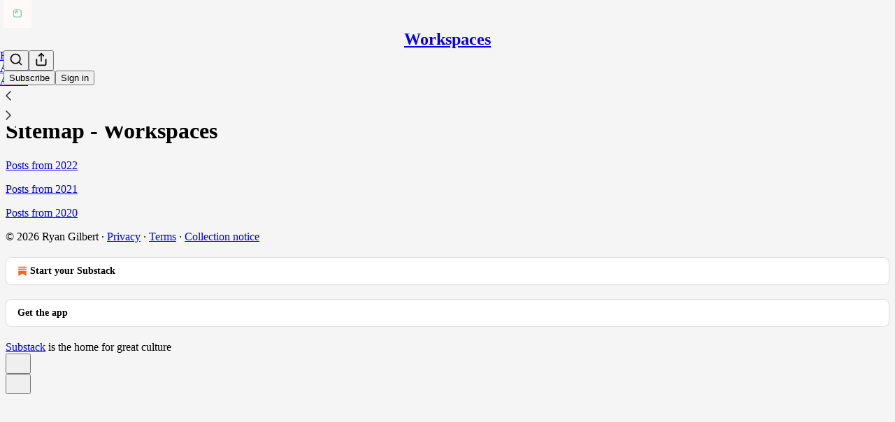

--- FILE ---
content_type: application/javascript
request_url: https://substackcdn.com/bundle/static/js/2014.43ceef6d.js
body_size: 22820
content:
"use strict";(self.webpackChunksubstack=self.webpackChunksubstack||[]).push([["2014"],{80140:function(e,t,n){n.d(t,{A:()=>o});let o={footerButtons:"footerButtons-ap9Sk7",footerSubstackCta:"footerSubstackCta-v5HWfj",noIcon:"noIcon-z7v9D8",sizeSm:"sizeSm-F_aC8H",sizeSmNoIcon:"sizeSmNoIcon-KRHkpZ",getTheApp:"getTheApp-Yk3w1O",appUpsell:"appUpsell-ZCFh94"}},22065:function(e,t,n){n.d(t,{A:()=>o});let o={container:"container-PNh5cP",containerBulwark:"containerBulwark-Y0wz4B",noPodcasts:"noPodcasts-reia2s"}},49092:function(e,t,n){n.d(t,{Z:()=>er});var o=n(4006),i=n(45994),r=n(15734),a=n.n(r),s=n(84605),l=n(35369),c=n(76977),u=n(16993),d=n(63136);let m=e=>{let{isOpen:t,onContinue:n}=e,{iString:r}=(0,s.GO)(),[a,m]=(0,i.J0)(!1);return(0,o.FD)(u.aF,{isOpen:t,children:[(0,o.Y)(u.rQ,{title:r("Switch to Bitcoin"),showClose:!1}),(0,o.Y)(u.cw,{children:(0,o.FD)(c.I1,{gap:24,children:[(0,o.FD)(c.I1,{gap:16,children:[(0,o.Y)(d.EY.B4,{translated:!0,children:"Switching to Bitcoin will end your auto-renewing credit card payments."}),(0,o.FD)(d.EY.B4,{translated:!0,children:["Please note that Substack cannot process refunds or auto-renewals for Bitcoin payments. You will now be sent to"," ",(0,o.Y)("a",{href:"https://opennode.com",target:"_blank",rel:"noopener",children:"OpenNode"})," ","to complete your checkout."]})]}),(0,o.Y)(l.$n,{onClick:()=>{m(!0),n()},disabled:a,children:r("Continue")})]})})]})};var p=n(66803),_=n(50180),h=n(32485),y=n.n(h),f=n(65842);let g="themed-qm5g5y",b=e=>{let{placeholder:t,maxLength:n,value:i,symbol:r,themed:a=!1,onChange:s}=e;return(0,o.FD)(c.Ye,{alignItems:"center",justifyContent:"start",className:y()("inputContainer-JJXl4U",{[g]:a}),children:[(0,o.Y)(d.EY.B3,{as:"span",color:a?"pub-secondary-text":"secondary",weight:"semibold",className:"currencyInput-n4aG03",children:r}),(0,o.Y)(f.ks,{name:"Confirm Founding Price","aria-label":"Confirm founding price",value:i,placeholder:t,maxLength:n,onChange:e=>s(e.currentTarget.value),onInput:e=>s(e.currentTarget.value),className:y()("inputField-ZlLLCs",{[g]:a})})]})};var v=n(86500),w=n(82776);let Y=e=>{let{currency:t,isValid:n,newUpgradeModal:r,planName:a,price:l,setValidationState:u}=e,[m,h]=(0,i.J0)(""),y=parseInt(l);(0,i.vJ)(()=>((0,v.u4)(v.qY.FOUNDING_PRICE_CONFIRMATION_REQUIRED,{price:l,source:"upgrade modal"}),()=>{n||(0,v.u4)(v.qY.FOUNDING_PRICE_CONFIRMATION_DISMISSED,{price:l,source:"upgrade modal"})}),[]);let{iString:f}=(0,s.GO)(),g=(0,w.isZeroDecimalCurrency)(t)?1:100;return(0,o.FD)(c.I1,{font:r?"text":void 0,gap:8,paddingTop:8*!r,borderTop:r?void 0:"detail",alignItems:"start",justifyContent:"start",children:[(0,o.FD)(d.EY,{translated:!0,as:"p",size:r?14:17,color:"secondary",children:["Please confirm you want to pay"," ",(0,o.Y)(d.EY,{as:"span",color:"primary",weight:"semibold",children:I18N.p(y?(0,w.centsToPriceString)(y*g,t):l)})," ","per year for a ",I18N.p(null!=a?a:f("Founding Member"))," subscription by typing the price below."]}),(0,o.FD)(c.Ye,{alignItems:"center",justifyContent:"start",gap:8,style:{width:"100%"},children:[(0,o.Y)(b,{placeholder:l,symbol:(0,w.currencySymbol)(t),maxLength:l.length,value:m,themed:!1,onChange:e=>{e===l?(u(!0),h(e)):e!==m&&(u(!1),h(e))}}),n?(0,o.Y)(p.A,{size:24,style:{color:"var(--color-accent-fg-green)"}}):(0,o.Y)(_.A,{size:24,style:{color:"var(--color-accent-fg-red)"}})]})]})};var C=n(33031),P=n.n(C),S=n(69277),I=n(70408),A=n(79785),D=n(17402),k=n(97731);let F=e=>(0,o.Y)(k.A,(0,I._)((0,S._)({},e),{name:"WarningIcon",svgParams:{viewBox:"-2 -2 18 18"},children:(0,o.Y)("path",{d:"M8 0C3.582 0 0 3.582 0 8s3.582 8 8 8 8-3.582 8-8S12.418 0 8 0zM9 12H7v-2h2V12zM9 8H7V4h2V8z"})}));var x=n(66511),N=n(67734);function E(){let e=(0,A._)([" per ",""]);return E=function(){return e},e}function M(){let e=(0,A._)(["Amount must be greater than ",""]);return M=function(){return e},e}let T=e=>{var t;let{amount:n,currency:i,isSelected:r,outlineOnSelect:a,plan:l,usePer:c,showDuration:u=!0,disableInput:d=!1,className:m,disableWarning:p,onChangeAmount:_,truncateInterval:h=!1}=e,f=(0,D.useRef)(null),[g,b]=(0,D.useState)(!1),v=(0,D.useCallback)(e=>{_(e.toString().replace(/[^\d.]/g,""))},[_]);i||(i=l.currency),(0,D.useEffect)(()=>{let e=(0,N.oW)(l,i);b(!!(!p&&e&&null!==n&&i&&parseFloat(Number((0,w.isZeroDecimalCurrency)(i)?n:100*Number(n)).toFixed(2))<e&&r))},[n,i,p,r,l]),(0,D.useLayoutEffect)(()=>{setTimeout(()=>{f.current&&(f.current.style.width="1px",f.current.style.width="".concat(f.current.scrollWidth,"px"),f.current.scrollLeft=0)},0)},[n,f]),(0,D.useEffect)(()=>{r&&(f.current.focus(),f.current.select())},[f,r]);let{iTemplate:Y,iString:C}=(0,s.GO)(),P=h&&"year"===l.interval?"yr":h&&"month"===l.interval?"mo":l.interval;return(0,o.FD)("span",{className:y()("outlineWrapper-MqmfKS",m,{"outlineWrapperSelected-KXkgz5":a&&r,"outlineWrapperWithWarning-x5ALXu":g}),children:[(0,w.centsToPriceString)(100,i).replace("1",""),(0,o.Y)("input",{disabled:d,ref:f,className:y()("amountInput-pcn7kh",{"amountInputDeselected-W75Nrd":!r}),id:"money-variable-amount",type:"text","aria-label":"founding member amount",autoComplete:"off",value:"string"==typeof n?n:l.amount/100,onKeyDown:e=>{"ArrowUp"===e.key?(v(Number(n||l.amount/100)+5),setTimeout(()=>{f.current.selectionStart=f.current.selectionEnd=f.current.value.length},0)):"ArrowDown"===e.key&&(!n||Number(n)>=5)&&(v(Number(n||l.amount/100)-5),setTimeout(()=>{f.current.selectionStart=f.current.selectionEnd=f.current.value.length},0))},onInput:e=>{v(e.target.value)}}),(0,o.Y)("input",{name:"amount",type:"hidden",value:"string"==typeof n?100*(Number(n)||0):l.amount}),u&&"forever"!==l.interval&&(c?Y(E(),C(P)):"/".concat(C(P))),g&&(0,o.Y)("div",{className:"warningContainer-lQlVcA",children:(0,o.Y)(x.m_,{text:Y(M(),(0,w.centsToPriceString)(null!=(t=(0,N.oW)(l,i))?t:0,i)),children:(0,o.Y)(F,{stroke:"white",height:20,fill:"red",strokeWidth:1})})})]})};var B=n(93946),L=n(81929);let q=e=>{let{coupon:t,currency:n,foundingAmount:i,foundingName:r,isSelected:a,isCurrent:l,language:u,plan:m,onChangeAmount:p}=e,{iString:_}=(0,s.GO)(),h=null==t?void 0:t.include_founding_plans;return(0,o.FD)(c.fI,{alignItems:"center",flex:"grow",gap:12,justifyContent:"space-between",children:[(0,o.Y)(d.EY.B4,{weight:a?"semibold":"regular",children:(0,o.FD)(c.VP,{gap:4,children:[(0,o.Y)(d.EY,{children:r}),h?(0,o.Y)(c.VP,{gap:4,children:(0,o.Y)(d.EY.B4,{weight:"semibold",color:"secondary",children:(0,B.Ac)(m,{language:u,currency:n,discount:t?(0,I._)((0,S._)({},t),{loading:!1}):void 0,recurring:!0})})}):(0,o.Y)(T,{amount:i?i.toString():"",currency:n,isSelected:a,plan:m,usePer:!0,onChangeAmount:e=>{p(Number(e))}})]})}),l&&(0,o.Y)(L.vw,{priority:"secondary",children:_("Current")})]})},O=e=>{let{currency:t,coupon:n,plan:i,isCurrent:r,isSelected:a,language:l}=e,{iString:u}=(0,s.GO)();return(0,o.FD)(c.fI,{alignItems:"center",flex:"grow",gap:12,justifyContent:"space-between",children:[(0,o.Y)(d.EY.B4,{weight:a?"semibold":"regular",children:(0,B.Ac)(i,{currency:t,noTrial:!0,recurring:!0,language:l,discount:n?(0,I._)((0,S._)({},n),{loading:!1}):void 0})}),r&&(0,o.Y)(L.vw,{priority:"secondary",children:u("Current")})]})};var J=n(33727),U=n(95477),V=n(54584),z=n(27162);let R=e=>{let{coupon:t,currency:n,foundingAmount:i,foundingName:r,isCurrent:a,language:s,plan:l,isSelected:c,sub:u,onChangePlan:d,onChangeFoundingAmount:m}=e,p=(0,V.Ns)(t,u,l)?t:void 0;return(0,o.FD)(J.Z,{as:"label",direction:"row",alignItems:"center",gap:12,padding:16,radius:"sm",cursor:"pointer",pressable:"lg",outline:c?"accent":"detail",className:c&&"selected-Rkwzkv",children:[(0,o.Y)(U.s,{checked:c,name:"plan",value:l.id,onClick:e=>{d({planId:e.target.value})}}),(0,z.T)({plan:l})?(0,o.Y)(q,{coupon:p,currency:n,foundingAmount:i,foundingName:r,isCurrent:a,isSelected:c,language:s,plan:l,onChangeAmount:m}):(0,o.Y)(O,{currency:n,coupon:p,plan:l,isCurrent:a,isSelected:c,language:s})]})},W=e=>{let{coupon:t,currency:n,foundingAmount:i,foundingName:r,getIsCurrentPlan:a,language:s,plans:l,selectedPlanId:u,sub:d,onChangeFoundingAmount:m,onChangePlan:p}=e,_=P()(l,"amount").filter(e=>{var t;return!(null==(t=e.metadata)?void 0:t.bitcoin)}),h=null!=u?u:"";return(0,o.Y)(c.VP,{gap:12,flex:{desktop:"grow",mobile:"auto"},children:_.map(e=>(0,o.Y)(R,{coupon:t,currency:n,foundingAmount:i,foundingName:r,isCurrent:a(e),isSelected:e.id===h,language:s,plan:e,sub:d,onChangePlan:p,onChangeFoundingAmount:m}))})};var K=n(16074),G=n(16291),Z=n(56458);function j(){let e=(0,A._)(["Enjoy ","% off for \n          ","\n          . Afterward, your subscription renews on "," at "]);return j=function(){return e},e}let Q=e=>{var t,n,i;let{coupon:r,currency:a,foundingAmount:l,foundingAmountLessThanMinimum:u,foundingName:m,hasChanges:p,sub:_,isNewPlanClassicFounding:h,newPlan:y}=e,{iString:f,iTemplate:g,language:b}=(0,s.GO)(),v=(0,w.isZeroDecimalCurrency)(a)?1:100,Y=Math.floor((e=>{if(!e.totalAmount)return 0;let t=e.totalAmount;if(e.discount){var n,o;(null==(n=e.discount.coupon)?void 0:n.percent_off)?t=Math.round(t*(1-e.discount.coupon.percent_off/100)):(null==(o=e.discount.coupon)?void 0:o.amount_off)&&(t=Math.max(0,t-e.discount.coupon.amount_off))}let i=Number(e.current_period_start),r=Math.round(Date.now()/1e3),a=Number(e.current_period_end)-i;return(1-(r-i)/a)*Number(t)})(_)),C=p&&y&&(!h||!u),P=f("n/a");if(C)if(h&&(null==r?void 0:r.include_founding_plans)){let e=null!=(n=(0,N.id)(y,a))?n:0;r.percent_off?e=Math.round(e*(1-(r.percent_off_precise||r.percent_off)/100)):r.amount_off&&(e=Math.max(0,e-r.amount_off)),e=Math.max(0,e-Y),P=(0,w.centsToPriceString)(e,a)}else if(h)P="".concat((0,w.centsToPriceString)((null!=l?l:0)*v,a)," ").concat(f("per year"));else if(r){let e=null!=(i=(0,N.id)(y,a))?i:0;r.percent_off?e=Math.round(e*(1-(r.percent_off_precise||r.percent_off)/100)):r.amount_off&&(e=Math.max(0,e-r.amount_off)),e=Math.max(0,e-Y),P=(0,w.centsToPriceString)(e/100*v,a)}else P=(0,B.Ac)(y,{language:b,currency:a});let A=y?(0,B.Ac)(y,{language:b,currency:a}):null,D=(0,G.A)().add(Number(null==y?void 0:y.interval_count),null==y?void 0:y.interval).format("MMM D, YYYY");return(0,o.FD)(J.Z,{shadow:"none",gap:20,padding:16,children:[(0,o.FD)(c.Ye,{justifyContent:"space-between",children:[(0,o.Y)(d.EY.B3,{weight:"semibold",children:f("Summary")}),(0,o.FD)(d.EY.B4,{color:"secondary",children:[" ",null==r?void 0:r.name," "]})]}),(0,o.FD)("div",{className:"grid-NonZWA",children:[_.plan&&(0,o.FD)(o.FK,{children:[(0,o.Y)(d.EY.B4,{children:f("Current plan")}),(0,o.FD)(c.VP,{"data-testid":"upgrade-summary-current-plan",gap:4,children:[(0,o.Y)(d.EY.B4,{align:"right",children:(0,Z.Vr)({sub:_})?m:H({plan:_.plan,language:b,currency:a,discount:null==(t=_.discount)?void 0:t.coupon})}),(0,Z.Vr)({sub:_})&&(0,o.Y)(d.EY.B4,{color:"secondary",align:"right",children:(0,B.Ac)(_.plan,{language:b,currency:a})})]})]}),(0,o.Y)(d.EY.B4,{children:f("New plan")}),(0,o.Y)(c.VP,{"data-testid":"upgrade-summary-new-plan",gap:4,children:(0,o.Y)(d.EY.B4,{align:"right",weight:"regular",color:C?"primary":"secondary",children:y&&r&&C?(0,B.Ac)(y,{language:b,currency:a,discount:r?(0,I._)((0,S._)({},r),{loading:!1}):void 0}):P})}),r&&(0,o.FD)(o.FK,{children:[(0,o.FD)(c.VP,{"data-testid":"upgrade-summary-credit",children:[(0,o.Y)(d.EY.B4,{weight:"regular",children:f("Credit")}),(0,o.FD)(d.EY.B5,{weight:"regular",children:[(0,G.A)(1e3*Number(_.current_period_end)).diff((0,G.A)(),"days")," ",f("unused days")]})]}),(0,o.Y)(d.EY.B4,{"data-testid":"upgrade-summary-total",align:"right",color:C?"primary":"secondary",weight:"regular",children:(0,w.centsToPriceString)(Y/100*v,a)})]}),(0,o.Y)(K.c,{className:"table-divider-O5XQ7c"}),r?(0,o.FD)(o.FK,{children:[(0,o.Y)(d.EY.B4,{weight:"semibold",children:f("Charge today")}),(0,o.Y)(c.VP,{children:(0,o.Y)(d.EY.B4,{"data-testid":"upgrade-summary-total",align:"right",color:C?"primary":"secondary",weight:C?"semibold":"regular",children:P})})]}):(0,o.FD)(o.FK,{children:[(0,o.Y)(d.EY.B4,{weight:"semibold",children:f("Total")}),(0,o.Y)(d.EY.B4,{"data-testid":"upgrade-summary-total",align:"right",color:C?"primary":"secondary",weight:C?"semibold":"regular",children:P})]})]}),(null==r?void 0:r.allow_upgrades)&&r.percent_off&&"forever"!==r.duration&&(0,o.FD)(d.EY.B5,{color:"secondary",children:[g(j(),Math.floor(r.percent_off),"repeating"===r.duration&&r.duration_in_months?"".concat(r.duration_in_months," months"):"your first payment",D),A]})]})},H=e=>{var t,n,o;let{plan:i,language:r,currency:a,discount:s}=e;return(null==(t=i.metadata)?void 0:t.founding)!=="yes"||s?(0,B.Ac)(i,{language:r,currency:a,discount:s}):null!=(o=null==(n=i.metadata)?void 0:n.short_description)?o:"Founding membership"};var $=n(85478),X=n(12501),ee=n(68349),et=n(41086);let en=e=>{var t,n;let{pub:o,sub:i}=e,r=(0,Z.QP)(o);if(!r)return 0;let a=(0,N.id)(r,i.currency),s=i.is_founding&&i.plan&&(0,Z.Vr)({sub:i})&&r.interval===i.plan.interval?(0,N.id)(i.plan,i.currency):null,l=(0,w.isZeroDecimalCurrency)(null!=(t=i.currency)?t:"usd")?1:100;return(null!=(n=null!=s?s:a)?n:0)/l},eo=e=>{let{pub:t,sub:n}=e,o=null==n?void 0:n.plan;if(!o)return null;if((0,Z.Vr)({sub:n})){let e=(0,Z.QP)(t);if(e&&e.interval===o.interval)return e}return o},ei=e=>{var t,n;let{plan:o,sub:i}=e;return!!o&&!!i.plan&&(!!(o.id===i.plan.id||(0,Z.Vr)({sub:i})&&(0,z.T)({plan:o})&&o.interval===i.plan.interval)||o.amount===i.plan.amount&&o.interval===i.plan.interval&&o.currency===i.plan.currency&&(null==(t=o.metadata)?void 0:t.bitcoin)===(null==(n=i.plan.metadata)?void 0:n.bitcoin))},er=e=>{var t,n,r,p;let{isOpen:_,preselectedPlan:h,pub:y,sub:f,onClose:g}=e,{iString:b,language:C}=(0,s.GO)(),{getConfigFor:P}=(0,$.mJ)(),[S,I]=(0,i.J0)(!1),[A,D]=(0,i.J0)(eo({pub:y,sub:f})),[k,F]=(0,i.J0)(en({pub:y,sub:f})),[x,N]=(0,i.J0)(!1),[E,M]=(0,i.J0)(!1),[T,B]=(0,i.J0)(null),L=(0,i.Kr)(()=>(y.plans||[]).filter(e=>{if(y.disable_annual_subscriptions){var t;return"year"!==e.interval||(null==(t=e.metadata)?void 0:t.founding)}return!y.disable_monthly_subscriptions||"month"!==e.interval}),[y.plans]),q=L.some(e=>{var t;return null==(t=e.metadata)?void 0:t.bitcoin}),O=null!=(n=(0,Z.m4)(y))?n:"",J=null!=(r=f.currency)?r:"usd",U=(0,w.isZeroDecimalCurrency)(J),R=U?1:100,K=A&&!ei({plan:A,sub:f}),G=k!==en({pub:y,sub:f}),j=K||G,H=parseFloat((k*R).toFixed(2))<(null!=(p=(0,Z.fP)({pub:y,currency:J}))?p:0),er=A&&(0,z.T)({plan:A}),ea=er&&G&&(null!=k?k:0)>=(U?1e6:1e4),es=!!(S||!j||ea&&!x||er&&H||T),el=!!(null==A||null==(t=A.metadata)?void 0:t.founding)&&P("founding_plan_upgrade_warning"),{result:ec}=(0,X.st)({pathname:"/api/v1/coupon/one",auto:!!(null==f?void 0:f.is_subscribed)}),eu=null==ec?void 0:ec.coupon;(0,i.vJ)(()=>{if(_&&h){if("yearly"===h){let e=L.find(e=>"year"===e.interval&&1===e.interval_count);e&&D(e)}else if("founding"===h){let e=(0,Z.QP)(y);e&&D(e)}}},[_,L,h,y]);let ed=(0,i.hb)(()=>{D(eo({pub:y,sub:f})),F(en({pub:y,sub:f}))},[y,f]),em=function(){let e=!(arguments.length>0)||void 0===arguments[0]||arguments[0];e&&ed(),(0,v.u4)(v.qY.UPGRADE_PLAN_MODAL_DISMISSED,{plan:A}),g()},ep=async function(){let{quantity:e}=arguments.length>0&&void 0!==arguments[0]?arguments[0]:{};if(!A)return;I(!0);let t=k&&er?k*R:void 0;if(ea&&!x)return void I(!1);try{var n;let o=await a().post("/api/v1/subscription/change_plan").send({planId:A.id,foundingAmount:t,quantity:e,token:(0,et.y)(window._preloads.original_url,"token")});(null==(n=o.body)?void 0:n.opennodePaymentUrl)?setTimeout(()=>{window.location.href=o.body.opennodePaymentUrl},30):(I(!1),alert(b("Success! You've changed your plan")),(0,v.u4)(v.qY.UPGRADE_PLAN_MODAL_SUBMITTED,{plan:A,amount:null!=t?t:null,couponId:null==eu?void 0:eu.id}),(0,et.y)("redirect")?(0,ee.V2)((0,et.y)("redirect"),{local_navigation:!1}):((0,ee.qm)("change_plan"),window.location.reload()))}catch(e){I(!1),B((0,ee.uX)(e))}};return L.length?(0,o.FD)("div",{children:[q&&(0,o.Y)(m,{isOpen:E,onContinue:()=>ep()}),(0,o.FD)(u.aF,{isOpen:_,testId:"upgrade-plan-modal",width:700,onClose:S?()=>{}:g,fullscreenMobile:!0,children:[(0,o.Y)(u.rQ,{title:b("Change plan"),onClose:g,showDivider:!0,showClose:!0}),(0,o.FD)(u.cw,{children:[(0,o.FD)(c.pT,{direction:{desktop:"row",mobile:"column"},gap:20,children:[(0,o.Y)(W,{currency:J,foundingAmount:k,foundingName:O,getIsCurrentPlan:e=>ei({plan:e,sub:f}),language:C,plans:L,selectedPlanId:null==A?void 0:A.id,sub:f,coupon:eu,onChangeFoundingAmount:e=>{F(e),B(null),N(!1)},onChangePlan:e=>{let{planId:t}=e,{plans:n}=y,o=null==n?void 0:n.find(e=>e.id===t);o&&((0,v.u4)(v.qY.UPGRADE_PLAN_MODAL_PLAN_CHANGED,{oldPlan:A,newPlan:o,coupon:eu}),D(o),B(null))}}),(0,o.FD)(c.VP,{gap:40,flex:"grow",children:[(0,o.Y)(Q,{currency:J,foundingAmount:k,foundingAmountLessThanMinimum:H,foundingName:O,hasChanges:j,isNewPlanClassicFounding:!!er,newPlan:A,sub:f,coupon:(0,V.Ns)(eu,f,null!=A?A:void 0)?eu:void 0}),ea&&(0,o.Y)(Y,{price:k?k.toString():"",isValid:x,planName:O,currency:J,setValidationState:e=>{N(e),e&&(0,v.u4)(v.qY.FOUNDING_PRICE_CONFIRMATION_SUBMITTED,{price:k,source:"upgrade modal"})},newUpgradeModal:!0}),T&&(0,o.Y)(d.EY,{color:"error",size:14,font:"text",children:T})]})]}),el&&(0,o.Y)(c.pT,{padding:12,children:(0,o.Y)(d.EY.B3,{fontStyle:"italic",translated:!0,children:"Changing plan will charge you a prorated amount based on your current subscription"})})]}),(0,o.Y)(u.jl,{showDivider:!0,primaryButton:(0,o.Y)(l.$n,{priority:"primary",onClick:()=>{var e;(null==A||null==(e=A.metadata)?void 0:e.bitcoin)?(em(!1),M(!0)):ep()},loading:S,disabled:es,children:S?b("Loading..."):b("Change plan")}),secondaryButton:(0,o.Y)(l.$n,{priority:"secondary",onClick:()=>em(),loading:S,children:b("Cancel")})})]})]}):null}},58471:function(e,t,n){n.d(t,{k:()=>_});var o=n(4006),i=n(32485),r=n.n(i),a=n(24142),s=n(84605),l=n(76977),c=n(39318),u=n(98949),d=n(57324),m=n(34372),p=n(80140);let _=e=>{var t,n,i,_;let{user:h,size:y="md"}=e,{iString:f}=(0,s.GO)(),g=(0,u.Fr)(),b=(0,u.aR)(),v=(0,u.m0)(),w=h&&!h.reader_installed_at,Y=g&&(b||v)&&w;return(0,o.FD)(l.fI,{alignItems:"center",justifyContent:"center",gap:8,className:p.A.footerButtons,children:[(0,o.FD)("a",{className:r()(p.A.footerSubstackCta,{[null!=(t=p.A.sizeSm)?t:""]:"sm"===y,[null!=(n=p.A.appUpsell)?n:""]:Y}),native:!0,href:(null==h?void 0:h.has_publication)?"".concat((0,c.$_T)({subdomain:"your"}),"/publish"):"".concat((0,c.Ewe)(),"/signup?").concat((0,c.BpC)({utm_source:d.VU.substack,utm_medium:d.Jn.web,utm_content:d.fL.footer})),children:[(0,o.Y)(a.A,{})," ",f("Start your Substack")]}),!Y&&(0,o.Y)("a",{className:r()(p.A.footerSubstackCta,p.A.getTheApp,p.A.noIcon,{[null!=(i=p.A.sizeSm)?i:""]:"sm"===y,[null!=(_=p.A.sizeSmNoIcon)?_:""]:"sm"===y}),native:!0,href:(0,c.wHz)({utm_campaign:d._9.appMarketing,utm_content:d.fL.webFooterButton}),children:f("Get the app")}),Y&&(0,o.Y)("a",{className:m.A.appBadge,href:(0,c.wHz)({utm_campaign:d._9.appMarketing,utm_content:d.fL.webFooterButton,force:b?"ios":"android"}),children:(0,o.Y)("img",{className:p.A.appUpsell,src:b?(0,c.dJ9)("/img/app_page/app-store.png",320):(0,c.dJ9)("/img/app_page/google-play.png",320)})})]})}},2977:function(e,t,n){n.d(t,{A:()=>es});var o=n(69277),i=n(4006),r=n(32485),a=n.n(r),s=n(69843),l=n.n(s),c=n(98445),u=n(17402),d=n(15734),m=n.n(d),p=n(72170),_=n(82853),h=n(43954),y=n(6505),f=n(60745),g=n(49031),b=n(34581),v=n(70357),w=n(38685),Y=n(9979),C=n(84605),P=n(86500),S=n(35369),I=n(88774),A=n(8295),D=n(49807),k=n(57324);function F(e){let{pub:t,user:n}=e,{iString:o}=(0,C.GO)(),[r,a]=(0,u.useState)(!1),s=(0,D.$_T)(t),l={utm_source:k.VU.navbar,utm_medium:k.Jn.web,r:(null==n?void 0:n.id)?n.id.toString(36):null},c=(0,D.yRP)(s,l),d=async()=>{(0,P.u4)(P.qY.PUBLICATION_SHARE_BUTTON_CLICKED)};return(0,i.FD)(i.FK,{children:[(0,i.FD)(I.W1,{trigger:(0,i.Y)(S.K0,{"aria-label":o("Share Publication"),priority:"tertiary",children:(0,i.Y)(p.A,{size:20})}),onOpen:d,children:[(0,i.FD)(I.H9,{isFirst:!0,children:[(0,i.Y)(I.Dr,{leading:(0,i.Y)(_.A,{}),onClick:()=>{(0,Y.b3)({shareUrl:c,pub:t,utm_campaign:k._9.navbar})},children:o("Copy link")}),(0,i.Y)(I.Dr,{leading:(0,i.Y)(h.A,{}),onClick:()=>{(0,Y.Et)({shareUrl:c,shareName:"Subscribe to ".concat(t.name),pub:t,utm_campaign:k._9.navbar})},children:o("Send as email")}),(0,i.Y)(I.Dr,{leading:(0,i.Y)(y.A,{}),onClick:()=>{(0,P.u4)(P.qY.SHARE_PUBLICATION_MODAL_OPENED),a(!0)},children:o("Get shareable images")})]}),(0,i.FD)(I.H9,{children:[(0,i.Y)(I.Dr,{leading:(0,i.Y)(v.A,{}),onClick:()=>{(0,Y.HT)({shareUrl:c,pub:t,utm_campaign:k._9.navbar})},children:o("Share to Notes")}),(0,i.Y)(I.Dr,{leading:(0,i.Y)(g.A,{}),onClick:()=>{(0,Y.aE)({shareUrl:c,pub:t,utm_campaign:k._9.navbar})},children:o("Share to Facebook")}),(0,i.Y)(I.Dr,{leading:(0,i.Y)(b.A,{}),onClick:()=>{(0,Y.Uy)({shareUrl:c,pub:t,utm_campaign:k._9.navbar})},children:o("Share to Linkedin")}),(0,i.Y)(I.Dr,{leading:(0,i.Y)(f.A,{}),onClick:()=>{(0,Y.PB)({shareUrl:c,shareName:t.name,pub:t,utm_campaign:k._9.navbar})},children:o("Share to Bluesky")}),(0,i.Y)(I.Dr,{leading:(0,i.Y)(w.A,{}),onClick:()=>{(0,Y.NH)({shareUrl:c,shareName:t.name,pub:t,utm_campaign:k._9.navbar})},children:o("Share to X")})]})]}),(0,i.Y)(A.gQ,{pub:t,isOpen:r,setOpen:a,item:{type:"pub_shareable_image"},width:718})]})}var x=n(13950),N=n(45197),E=n(51440),M=n(99145),T=n(53989),B=n(85478),L=n(1683),q=n(76583),O=n(68349),J=n(68410),U=n(17028),V=n(76977),z=n(81203),R=n(51177),W=n(36372),K=n(66511),G=n(38691),Z=n(57934),j=n(40659),Q=n(16291),H=n(56458),$=n(4016),X=n(96301),ee=n(39318),et=n(41086),en=n(82776);let eo=e=>{let{pub:t,dashboardPubs:n}=e,{isMobile:o}=(0,J.sM)(),{iString:r}=(0,C.GO)(),{onOpen:a,onClose:s}=(0,x.xF)();return(0,i.Y)(R.q7,{priority:"secondary",size:o?"sm":"md",additionalMenuProps:{onOpen:a,onClose:s},menuItems:n.map(e=>(0,i.Y)(I.Dr,{native:!0,href:(0,D.Z96)(e,{addBase:!0,params:{utm_source:k.VU.substack,utm_content:k.fL.dashboardPubSwitcher}}),leading:(0,i.Y)(z.Nq,{size:24,radius:"xs",logoUrl:e.logo_url}),priority:t.subdomain===e.subdomain?"selected":"primary",children:e.name},e.id)),href:(0,D.Z96)(t,{addBase:!0}),localNavigation:!1,"data-testid":"menu-dashboard-button",children:r("Dashboard")})};function ei(){let{iString:e}=(0,C.GO)(),t=(0,M.v9)();return(0,i.Y)(K.m_,{text:e("Search"),side:"bottom",children:(0,i.Y)(U.K0,{priority:"tertiary",onClick:()=>t.open(),children:(0,i.Y)(c.A,{size:20})})})}let er=e=>{let{dashboardPubs:t,pub:n}=e,{iString:o}=(0,C.GO)(),{isMobile:r}=(0,J.sM)();return t.length>1?(0,i.Y)(eo,{pub:n,dashboardPubs:t}):(0,i.Y)(U.$n,{size:r?"sm":"md",priority:"secondary",href:(0,D.Z96)(n,{addBase:!0}),"data-testid":"menu-dashboard-button",localNavigation:!1,children:o("Dashboard")})};function ea(e){var t,n,r,a,s,c,u,d,p,_,h;let{user:y,pub:f,freeSignup:g,freeSignupEmail:b,hide_subscribe_cta:v,isMeetingsActive:w,siteConfigContext:Y,getSettingFor:C,renewing:S,renewed:I,setToRenew:A,language:F,isMobile:x}=e,{iString:N,iPlural:E}=I18N.i(F);f.invite_only&&!((null==y?void 0:y.subscription_id)||(null==y?void 0:y.is_free_subscribed))&&(v=!0);let M=(0,j.rG)(),T=null==y?void 0:y.is_contributor,B=(null==y?void 0:y.is_subscribed)||T,q=(null==y?void 0:y.is_free_subscribed)||g,J=H.zN(f)&&B&&["gift","comp"].includes(null!=(a=y.subscription_type)?a:"")&&!(0,X.ZA)({pub:f,subscriptionType:null==y?void 0:y.subscription_type})&&(0,Q.A)(y.subscription_expiry).subtract(30,"days").isBeforeNow(),V=H.zN(f)&&y&&H.cK(y)&&y.comp_expired_recently,z=(null==y?void 0:y.is_free_subscribed)&&(null==y?void 0:y.is_paused),R=(null==y?void 0:y.subscription_type)==="ios_app";if(T){let e=(null==y?void 0:y.dashboard_pubs)||[];return(0,i.Y)(er,{dashboardPubs:e,pub:f})}if(z)return(0,i.Y)(U.$n,{"data-testid":"noncontributor-cta-button",size:x?"sm":"md",onClick:()=>{(0,P.u4)(P.qY.NAV_BAR_CTA_CLICKED,{type:"unpause-subscription"}),(0,O.V2)((0,ee._nG)(f,{addBase:!0}),{local_navigation:!1})},children:N("Unpause my subscription")});if(J||V){if(!v)return(0,i.FD)(U.$n,{"data-testid":"noncontributor-cta-button",size:x?"sm":"md",onClick:()=>{var e;(0,P.u4)(P.qY.NAV_BAR_CTA_CLICKED,{type:"continue-support"}),(0,O.V2)((0,ee.eV6)(f,{utm_source:k.VU.menu,simple:!0,next:document.location.href,referring_pub_ids:(0,et.y)("referring_pub_ids"),addBase:!0,selectedPlanId:J&&(null==y?void 0:y.is_founding)&&f.plans?null==(e=f.plans.find(e=>{var t;return null==(t=e.metadata)?void 0:t.founding}))?void 0:e.id:null}),{local_navigation:!1})},children:[(0,i.Y)("span",{className:"mobile-only",children:N("Subscribe")}),(0,i.Y)("span",{className:"desktop-only",children:N("Continue your support")})]})}else if(H.zN(f)&&q&&!B&&!["thebulwark"].includes(f.subdomain)){if(!v)return(0,i.Y)(U.$n,{"data-testid":"noncontributor-cta-button",size:x?"sm":"md",onClick:()=>{(0,P.u4)(P.qY.NAV_BAR_CTA_CLICKED,{type:"upgrade-subscription"}),(0,O.V2)((0,ee.eV6)(f,{utm_source:k.VU.menu,simple:!0,next:document.location.href,referring_pub_ids:(0,et.y)("referring_pub_ids"),addBase:!0}),{local_navigation:!1})},children:(0,en.getSubscribeText)(f,{isFreeSubscribed:!0,isMobile:(0,O.rr)(),language:F})})}else if(H.zN(f)?B:q||B){if(f.invite_only&&B&&!l()(y.invites)&&y.invites<f.subscriber_invites)return(0,i.Y)(U.$n,{"data-testid":"noncontributor-cta-button",size:x?"sm":"md",onClick:()=>{(0,P.u4)(P.qY.NAV_BAR_CTA_CLICKED,{type:"invite"}),(0,O.V2)((0,ee.n_I)(f),{local_navigation:!1})},children:(0,i.Y)("span",{children:E("1 invite left","%1 invites left",f.subscriber_invites-y.invites)})});else if(H.zN(f)&&w&&Y&&!Y.getConfigFor("hide_book_a_meeting_button"))return(0,i.FD)(U.$n,{"data-testid":"noncontributor-cta-button",size:x?"sm":"md",onClick:()=>{(0,P.u4)(P.qY.NAV_BAR_CTA_CLICKED,{type:"book-meeting"}),(0,O.V2)((0,D.SJN)(f,{params:{source:"navbar-cta"},referrer:"undefined"!=typeof window?window.location.href:void 0}),{local_navigation:!1})},children:[(0,i.Y)("span",{className:"mobile-only",children:N("Book meeting")}),(0,i.Y)("span",{className:"desktop-only",children:N("Book a meeting")})]});else if(H.zN(f)&&y&&y.is_subscribed&&!R&&y.subscription_unsubscribed_at&&!["gift","comp"].includes(null!=(s=y.subscription_type)?s:""))return(0,i.FD)(U.$n,{"data-testid":"noncontributor-cta-button",size:x?"sm":"md",onClick:()=>{(0,P.u4)(P.qY.NAV_BAR_CTA_CLICKED,{type:"renew"}),A()},disabled:S||I,style:{visibility:I?"hidden":"visible"},children:[(0,i.Y)("span",{className:"mobile-only",children:N("Renew")}),(0,i.Y)("span",{className:"desktop-only",children:N("Renew subscription")})]})}else if(!v){let e=null==(d=(0,et.y)("referring_pub_ids"))||null==(u=d.split)||null==(c=u.call(d,","))?void 0:c[0],t=null==(h=(0,et.y)("referring_pub_ids"))||null==(_=h.split)||null==(p=_.call(h,","))?void 0:p.slice(1);return(0,i.Y)(U.$n,{"data-testid":"noncontributor-cta-button",size:x?"sm":"md",onClick:async()=>{let n=y&&!y.is_magic&&y.email||b;if((0,P.u4)(P.qY.NAV_BAR_CTA_CLICKED,{type:"free-subscription",homepage_type:f.homepage_type}),n){let i;try{let r=await m().post("/api/v1/free").send((0,o._)({source:"menu",email:n,first_url:L.R9,first_referrer:L.b7,current_url:L.AT,current_referrer:L.uC,first_session_url:L.K0,first_session_referrer:L.OG,referring_pub_id:e,additional_referring_pub_ids:t},M));i=r.body.referral_token,(0,P.$5)(r.body.requires_confirmation)}catch(e){(0,P.u4)(P.qY.FREE_SIGNUP_FAILED,{reason:e.message,source:"menu"})}window.location.href=(0,ee.eV6)(f,{utm_source:k.VU.menu,simple:!0,next:document.location.href,skip_redirect_check:!0,just_signed_up:!0,addBase:!0,referral_token:i})}else window.location.href=(0,ee.eV6)(f,{utm_source:k.VU.menu,simple:!0,next:document.location.href,referring_pub_ids:(0,et.y)("referring_pub_ids"),addBase:!0})},children:(0,en.getSubscribeText)(f,{isFreeSubscribed:q,isMobile:(0,O.rr)(),language:F})})}if(H.zN(f)&&y&&!y.is_founding&&!R&&(0,Q.A)(y.subscription_first_payment_at).isBefore((0,Q.A)().subtract(48,"hours"))&&((0,$.s7)({pub:f})||"pinespayments"===f.subdomain||(null==f||null==(r=f.plans)||null==(n=r.find(e=>{var t;return null==(t=e.metadata)?void 0:t.founding}))||null==(t=n.metadata)?void 0:t.short_description)==="Founding Member")){let e=(0,D.RKl)({pub:f,user:y,params:{utm_source:k.VU.menu,next:document.location.href}});return(0,i.FD)(U.$n,{"data-testid":"noncontributor-cta-button",size:x?"sm":"md",onClick:()=>{(0,P.u4)(P.qY.NAV_BAR_CTA_CLICKED,{type:"founding-upgrade"}),(0,O.V2)(e,{local_navigation:!1})},children:[(0,i.Y)("span",{className:"mobile-only",children:N("Upgrade")}),(0,i.Y)("span",{className:"desktop-only",children:N("Upgrade to founding")})]})}return"disabled"===f.payments_state&&!f.invite_only&&C("payment_pledges_enabled")&&q&&!(null==y?void 0:y.is_pledged)?(0,i.Y)(U.$n,{"data-testid":"noncontributor-cta-button",size:x?"sm":"md",onClick:()=>{(0,P.u4)(P.qY.NAV_BAR_CTA_CLICKED,{type:"pledge-subscription"}),(0,O.V2)((0,ee.eV6)(f,{utm_source:k.VU.menu,next:document.location.href,addBase:!0}),{local_navigation:!1})},children:N("Pledge your support")}):H.zN(f)&&!f.invite_only?(0,i.FD)(U.$n,{"data-testid":"noncontributor-cta-button",size:x?"sm":"md",onClick:()=>{(0,P.u4)(P.qY.NAV_BAR_CTA_CLICKED,{type:"gift-subscription"}),(0,O.V2)(y&&(null==Y?void 0:Y.getConfigFor("enable_founding_gifts"))?(0,$.eh)({user:y}):(0,ee.eV6)(f,{utm_source:k.VU.menu,gift:!0,next:document.location.href,addBase:!0}),{local_navigation:!1})},children:[(0,i.Y)("span",{className:"mobile-only",children:N("Give gift")}),(0,i.Y)("span",{className:"desktop-only",children:N("Gift a subscription")})]}):!f.is_on_substack||(null==y?void 0:y.has_publication)?null:(0,i.Y)(U.$n,{"data-testid":"noncontributor-cta-button",size:x?"sm":"md",onClick:()=>{(0,P.u4)(P.qY.NAV_BAR_CTA_CLICKED,{type:"start-publishing"}),(0,O.V2)((0,ee.f5H)({utm_source:k.VU.menu}),{local_navigation:!1})},children:N("Start publishing")})}let es=e=>{let{className:t,fixedTooltip:n=!0,freeSignup:o,freeSignupEmail:r,hideCta:s,hideNotifications:l,hideChat:c,hideSearch:d,hideShare:p,hideUserIndicator:_,hide_subscribe_cta:h,isMeetingsActive:y,pub:f,showCustomerSupportModeModal:g,user:b}=e,{iString:v,language:w}=(0,C.GO)(),{isMobile:Y}=(0,J.sM)(),{getSettingFor:P}=(0,T.Pu)(),[S,I]=(0,u.useState)(!1),[A,D]=(0,u.useState)(!1),k=(0,W.d)(),{enableCustomerServiceMode:x,disableCustomerServiceMode:M,modalElement:L}=(0,q.UU)({showCustomerSupportModeModal:g}),U=async()=>{I(!0);try{await m().post("/api/v1/subscription/reactivate").send({}),D(!0),k.popToast(()=>(0,i.Y)(W.y,{text:v("Your subscription has been renewed!")}))}catch(e){console.error("Failed to set to renew:",e),alert((0,O.uX)(e))}finally{I(!1)}};return(0,i.FD)(V.Ye,{alignItems:"center",gap:Y?4:8,className:a()("navbar-buttons",t),justifyContent:"end",children:[(0,i.Y)(B.W8.Consumer,{children:e=>(0,i.Y)(E.U6.Consumer,{children:t=>(0,i.FD)(i.FK,{children:[!Y&&!b&&(0,i.FD)(V.Ye,{gap:4,children:[!d&&(0,i.Y)(ei,{}),!p&&(0,i.Y)(F,{pub:f,user:null!=b?b:void 0})]}),!Y&&b&&(0,i.FD)(V.Ye,{gap:4,children:[!d&&(0,i.Y)(ei,{}),c?!p&&(0,i.Y)(F,{pub:f,user:b}):(0,i.Y)(G.a,{}),!l&&(0,i.Y)(Z.S,{canShowAlerts:!f})]}),!s&&(0,i.Y)(ea,{pub:f,user:b,freeSignup:o,freeSignupEmail:r,hide_subscribe_cta:h,localeContext:t,siteConfigContext:e,isMeetingsActive:y,getSettingFor:P,renewing:S,renewed:A,setToRenew:U,language:w,isMobile:Y}),!_&&(0,i.Y)(N.Ay,{pub:f,user:b,enableCustomerServiceMode:x,disableCustomerServiceMode:M,fixedTooltip:n})]})})}),L]})}},85048:function(e,t,n){n.d(t,{Gf:()=>_,Nf:()=>u,qd:()=>c});var o=n(4006),i=n(41196),r=n(84605),a=n(63136),s=n(80856);function l(e,t){return[...Array(2*e.length-1)].map((n,o)=>o%2?t:e[o/2])}let c=e=>{let{publication:t,className:n,themed:i=!1,utm_source:r}=e,a=i?"pub-tertiary-text":"tertiary";switch(null==t?void 0:t.subdomain){case"activisionblizzard":return(0,o.Y)(m,{className:n,color:a,utm_source:r});case"demographyunplugged":return(0,o.Y)(p,{className:n,color:a,utm_source:r});default:return(0,o.Y)(d,{pub:t,className:n,color:a,utm_source:r})}},u=e=>{let{publication:t}=e,{iString:n}=(0,r.GO)();if((null==t?void 0:t.subdomain)==="demographyunplugged")return(0,o.FD)(o.FK,{children:[(0,o.FD)(a.EY,{translated:!0,size:14,className:"tos",children:["Substack's ",(0,o.Y)(i.o,{href:(0,s.gB)(),children:"Privacy"}),","," ",(0,o.Y)(i.o,{href:(0,s.lk)(),children:"Terms"})," and"," ",(0,o.Y)(i.o,{href:(0,s.iQ)(),children:"Information Collection Notice"})]}),(0,o.FD)(a.EY,{translated:!0,size:14,className:"tos",children:["Demography Unplugged's"," ",(0,o.Y)(i.o,{href:"https://www.demographyunplugged.com/p/privacy-policy",children:"Privacy"})," and"," ",(0,o.Y)(i.o,{href:"https://www.demographyunplugged.com/p/terms-of-service",children:"Terms"})]})]});let c=[(0,o.Y)(i.o,{href:(0,s.gB)(),children:n("Privacy")}),(0,o.Y)(i.o,{href:(0,s.lk)(),children:n("Terms")}),(0,o.Y)(i.o,{href:(0,s.iQ)(),children:n("Collection notice")})];return(null==t?void 0:t.subdomain)==="activisionblizzard"&&c.push((0,o.FD)(o.FK,{children:["Activision's"," ",(0,o.Y)(i.o,{href:"https://www.activisionblizzard.com/legal/privacy-policy",children:"Privacy Policy"})]})),(null==t?void 0:t.subdomain)==="demographyunplugged"&&(c.push((0,o.FD)(o.FK,{children:["Demography Unplugged's"," ",(0,o.Y)(i.o,{href:"https://www.demographyunplugged.com/p/privacy-policy",children:"Privacy Policy"})]})),c.push((0,o.FD)(o.FK,{children:["Demography Unplugged's"," ",(0,o.Y)(i.o,{href:"https://www.demographyunplugged.com/p/terms-of-service",children:"Terms"})]}))),(0,o.Y)(o.FK,{children:l(c,(0,o.Y)("span",{children:" ∙ "}))})},d=e=>{let{pub:t,className:n,color:r,utm_source:l}=e,c=null;return t.has_custom_tos&&t.has_custom_privacy?c=(0,o.FD)(a.EY.B4,{as:"span",translated:!0,children:["the publisher's ",(0,o.Y)(i.o,{href:(0,s.Ru)({pub:t,utm_source:l}),children:"Terms of Service"})," and"," ",(0,o.Y)(i.o,{href:(0,s._)({pub:t,utm_source:l}),children:"Privacy Policy"})]}):t.has_custom_tos?c=(0,o.FD)(a.EY.B4,{as:"span",translated:!0,children:["the publisher's ",(0,o.Y)(i.o,{href:(0,s.Ru)({pub:t,utm_source:l}),children:"Terms of Service"})]}):t.has_custom_privacy&&(c=(0,o.FD)(a.EY.B4,{as:"span",translated:!0,children:["the publisher's ",(0,o.Y)(i.o,{href:(0,s._)({pub:t,utm_source:l}),children:"Privacy Policy"})]})),(0,o.Y)(a.EY.B4,{color:r,className:null!=n?n:"tos",children:(0,o.Y)(i.b,{publisherTerms:c,utm_source:l})})},m=e=>{let{className:t,color:n,utm_source:r}=e;return(0,o.FD)(a.EY.B3,{translated:!0,size:14,color:n,className:null!=t?t:"tos",children:["By registering you agree to Substack's"," ",(0,o.Y)(i.o,{href:(0,s.lk)({utm_source:r}),children:"Terms of Service"}),", our"," ",(0,o.Y)(i.o,{href:(0,s.gB)({utm_source:r}),children:"Privacy Policy"}),", our"," ",(0,o.Y)(i.o,{href:(0,s.iQ)({utm_source:r}),children:"Information Collection Notice"}),", and Activision's"," ",(0,o.Y)(i.o,{href:"https://www.activisionblizzard.com/legal/privacy-policy",children:"Privacy Policy"})]})},p=e=>{let{className:t,color:n,utm_source:r}=e;return(0,o.FD)("div",{className:null!=t?t:"tos",children:[(0,o.FD)(a.EY.B3,{translated:!0,size:14,color:n,children:["By registering you agree to Substack's"," ",(0,o.Y)(i.o,{href:(0,s.lk)({utm_source:r}),children:"Terms of Service"}),", our"," ",(0,o.Y)(i.o,{href:(0,s.gB)({utm_source:r}),children:"Privacy Policy"}),", our"," ",(0,o.Y)(i.o,{href:(0,s.iQ)({utm_source:r}),children:"Information Collection Notice"}),"."]}),(0,o.FD)(a.EY.B3,{translated:!0,size:14,color:n,children:["You also agree to receive marketing emails from Hedgeye Risk Management, LLC pursuant to its"," ",(0,o.Y)(i.o,{href:"https://www.demographyunplugged.com/p/privacy-policy",children:"Privacy Policy"})," and"," ",(0,o.Y)(i.o,{href:"https://www.demographyunplugged.com/p/terms-of-service",children:"Terms of Service"}),"."]}),(0,o.Y)(a.EY.B3,{translated:!0,size:14,color:n,children:"You may unsubscribe at any time by clicking the unsubscribe link in one of the emails."})]})},_=e=>{let{pub:t}=e,n=[];return t.has_custom_privacy&&n.push((0,o.Y)(i.o,{href:(0,s._)({pub:t}),children:"Publisher Privacy"})),t.has_custom_tos&&n.push((0,o.Y)(i.o,{href:(0,s.Ru)({pub:t}),children:"Publisher Terms"})),(0,o.Y)(o.FK,{children:l(n,(0,o.Y)("span",{children:" ∙ "}))})}},89195:function(e,t,n){n.d(t,{w:()=>_});var o=n(4006),i=n(32485),r=n.n(i),a=n(17402),s=n(58471),l=n(23044);n(73164);var c=n(56778);n(84605);var u=n(98747),d=n(86500),m=n(63136),p=n(39318);n(80856);let _=(0,a.memo)(e=>{let{publication:t,user:n,path:i,hideTerms:a,showIntrinioAttrib:l}=e;void 0===a&&(a=!1);let _=(0,u.oY)();return(0,o.FD)("div",{className:"footer-wrap publication-footer",children:[(0,o.Y)(c.A,{onVisible:()=>{var e;(0,d.u4)(d.qY.PUBLICATION_FOOTER_SEEN,{publication_id:null==t?void 0:t.id,user_id:null==n?void 0:n.id,source:(e=i)?"/"===e?"pub-homepage":e.startsWith("/p")?"pub-post":e:"unknown"})}}),(0,o.Y)("div",{className:r()("footer",{"themed-background":_}),children:(0,o.FD)("div",{className:"container",children:[(0,o.Y)(h,{pub:t,hideTerms:a,showIntrinioAttrib:null!=l&&l}),(0,o.Y)(s.k,{user:n}),(0,o.FD)(m.EY,{translated:!0,as:"div",className:"footer-slogan-blurb",children:[(0,o.Y)("a",{href:"".concat((0,p.Ewe)()),native:!0,children:"Substack"})," ","is the home for great culture"]})]})})]})}),h=e=>{let{pub:t,hideTerms:n,showIntrinioAttrib:i}=e;return(0,l.PG)(t)?(0,o.FD)("div",{className:"footer-terms",children:[(0,o.FD)("div",{className:"footer-terms-row",children:[(0,o.Y)(l.d_,{pub:t}),!n&&(0,o.FD)(o.FK,{children:[(0,o.Y)("span",{children:" \xb7 "}),(0,o.Y)(l.P0,{pub:t})]})]}),(0,o.FD)("div",{className:"footer-terms-row",children:[(0,o.Y)("span",{children:"Substack"}),i&&(0,o.FD)(o.FK,{children:[(0,o.Y)("span",{children:" \xb7 "}),(0,o.Y)(l.kz,{})]}),!n&&(0,o.FD)(o.FK,{children:[(0,o.Y)("span",{children:" \xb7 "}),(0,o.Y)(l.vA,{pub:t})]})]})]}):(0,o.FD)("div",{className:"footer-terms",children:[(0,o.Y)(l.d_,{pub:t}),i&&(0,o.FD)(o.FK,{children:[(0,o.Y)("span",{children:" \xb7 "}),(0,o.Y)(l.kz,{})]}),!n&&(0,o.FD)(o.FK,{children:[(0,o.Y)("span",{children:" \xb7 "}),(0,o.Y)(l.vA,{pub:t})]})]})}},62668:function(e,t,n){n.d(t,{d:()=>o});let o=(0,n(17402).createContext)(!1)},94328:function(e,t,n){n.d(t,{LM:()=>f,b_:()=>b,u8:()=>g});var o=n(4006),i=n(87677),r=n(17402),a=n(32999),s=n(84605),l=n(27749),c=n(2675),u=n(67024),d=n(75840),m=n(68349),p=n(75303),_=n(81929),h=n(504),y=n(8791);let f=()=>{let{iString:e}=(0,s.GO)();return(0,o.Y)(_.vw,{theme:"error",priority:"primary",className:y.A.livePill,children:e("LIVE")})},g=e=>{let{viewerCount:t}=e;return(0,o.Y)(_.Jq,{priority:"primary",leading:(0,o.Y)(a.A,{size:18}),children:(0,u.q)(t)})},b=e=>{let{item:t,pub:n,post:a,onViewEpisodeClick:u}=e,{iString:p}=(0,s.GO)(),y=(0,c.vZ)({post:a,publication:n,urlParams:{autoPlay:"true"}}),f=(0,l.PK)(),g=(0,r.useContext)(d.P);return(0,o.Y)(_.Jq,{priority:"primary",onClick:e=>{null===m.dO||void 0===m.dO||m.dO.emit("play",{}),t&&(0,h.Qb)(t,f,"watch_full_episode",{tabId:g}),null==u||u(),y(e)},trailing:(0,o.Y)(i.A,{size:16}),children:p("View full episode")})};(0,p.I4)({display:"flex",direction:"row",gap:8,alignItems:"center",className:y.A.viewerCountContainer})},3479:function(e,t,n){n.d(t,{j2:()=>l});var o=n(86500);let i=["sort"],r=["sort","selection"],a=[];function s(e,t){let n;try{n=new URL("".concat(location.protocol,"//").concat(location.host).concat(e))}catch(t){n=new URL(e)}for(let e of n.searchParams.keys())(t?r:i).includes(e)||n.searchParams.delete(e);return n.toString()}function l(e){setTimeout(()=>(function(e){var t,n;let{previous:i,url:r}=e;if("undefined"==typeof window)return;let l=s(r,!1),c=s(r,!0),{head:u}=document;null==(t=u.querySelector("link[rel=canonical]"))||t.setAttribute("href",l),null==(n=u.querySelector('meta[property="og:url"]'))||n.setAttribute("content",c),a.push(r),setTimeout(()=>{(0,o.YT)({previous:i,url:r})},100)})(e),0)}},76583:function(e,t,n){n.d(t,{UU:()=>p});var o=n(4006),i=n(17402),r=n(36339),a=n(25006),s=n(46271),l=n(94729),c=n(68349),u=n(16993),d=n(39318),m=n(41086);function p(){var e;let{showCustomerSupportModeModal:t,allowAllDay:n,allowClose:p}=arguments.length>0&&void 0!==arguments[0]?arguments[0]:{},_=(0,a.df)(),h=(0,s.Jd)(),{canTurnOnCustomerSupportMode:y,isInCustomerSupportMode:f}={canTurnOnCustomerSupportMode:!!(null==(e=(0,s.Jd)())?void 0:e.is_global_admin)&&!(null==e?void 0:e.is_admin),isInCustomerSupportMode:!!(null==e?void 0:e.is_global_admin)&&!!(null==e?void 0:e.is_admin)&&!(null==e?void 0:e.is_author)},[g,b]=(0,i.useState)(!!(t&&y)),v=async()=>{try{await (0,l.x6)("/api/v1/customer_support_mode",{method:"DELETE"}),document.location.href="/"}catch(e){alert((0,c.uX)(e))}},w=async()=>{if(null==_?void 0:_.custom_domain){let e=window.location.pathname;(0,c.V2)((0,d.oMA)(e,_),{local_navigation:!1})}else b(!0)},Y=y&&(0,o.Y)(u.aF,{isOpen:g,onClose:p?()=>b(!1):void 0,children:(0,o.Y)(r.A,{redirect:(0,m.y)("redirect")||"/publish/home",onClose:()=>b(!1),requiresMfa:null==h?void 0:h.requires_global_admin_mfa_challenge,allowAllDay:n,allowClose:p})});return{enableCustomerServiceMode:y?w:void 0,disableCustomerServiceMode:f?v:void 0,modalElement:Y}}},51190:function(e,t,n){n.d(t,{X:()=>x});var o=n(4006),i=n(32485),r=n.n(i),a=n(24713),s=n.n(a),l=n(33031),c=n.n(l),u=n(48635),d=n(33764),m=n(84605),p=n(86500),_=n(68410),h=n(89490),y=n(35369),f=n(76977),g=n(63136),b=n(49807);let v=e=>{var t;let{label:n,openInNewTab:i,podcastSettings:a,section:s,sectionUrl:l,setupUrl:c,subscribeUrl:v,trackingSource:w,user:C}=e,{iString:P}=(0,m.GO)(),{isMobile:S}=(0,_.sM)(),I=S?80:160,A=(0,h.iF)({radius:"md",width:I}),D=(null==C?void 0:C.is_subscribed)&&null!=(t=a.paidEpisodeArtUrl)?t:a.artUrl;return(0,o.FD)(f.Ye,{direction:S?"column":"row",gap:S?12:24,children:[D&&(0,o.Y)(d.o,{className:r()(A),src:(0,b.dJ9)(D,2*I),maxWidth:I,useRetinaSizing:!0,imageIsFixedWidth:!0}),(0,o.FD)(f.I1,{gap:8,children:[(0,o.FD)(f.Ye,{alignItems:"center",justifyContent:"space-between",children:[(0,o.Y)(g.EY.B1,{as:"a",color:"pub-primary-text",font:"pub-headings",weight:"bold",href:l,rel:"noopener noreferrer",target:"_blank",children:a.title}),c&&(0,o.Y)(y.$n,{priority:"secondary",size:"sm",href:c,newTab:i,onClick:()=>{(0,p.u4)(p.qY.SET_UP_FEED_CLICKED,{section_id:s.id,source:w})},children:P("Set up")})]}),n&&(0,o.FD)(f.Ye,{gap:8,alignItems:"center",children:[(0,o.Y)(Y,{label:n}),"free-with-ads"===n&&v&&(0,o.Y)(g.EY,{className:"listenLink-UqdzU4",color:"accent",font:"text",size:12,onClick:()=>{(0,p.u4)(p.qY.LISTEN_AD_FREE_CLICKED,{section_id:s.id,source:w}),i?window.open(v,"_blank","noopener,noreferrer"):window.location.href=v},children:"Listen ad-free"})]}),(0,o.Y)(g.EY.B3,{color:"pub-secondary-text",font:"text",children:a.description}),(0,o.Y)("div",{children:(0,o.FD)(g.EY,{alignItems:"center",color:"accent",display:"inline-flex",font:"text",size:14,weight:"medium",gap:8,onClick:()=>{(0,p.u4)(p.qY.SEE_ALL_EPISODES_CLICKED,{section_id:s.id,source:w}),i?window.open(l,"_blank","noopener,noreferrer"):window.location.href=l},children:[(0,o.Y)("span",{children:P("See all episodes")}),(0,o.Y)(u.A,{size:14})]})})]})]})},w=e=>{let{label:t,openInNewTab:n,podcastSettings:i,section:a,sectionUrl:s,trackingSource:l}=e,{iString:c}=(0,m.GO)(),_=(0,h.iF)({radius:"md"});return(0,o.FD)(f.I1,{className:"containerVertical-L_u6LQ",border:"detail-themed",padding:20,radius:"md",gap:20,children:[(0,o.Y)(f.Ye,{justifyContent:"center",children:i.artUrl&&(0,o.Y)(d.o,{className:r()(_,"logoVertical-p9LsNy"),src:(0,b.dJ9)(i.artUrl,440),maxWidth:164,useRetinaSizing:!0,imageIsFixedWidth:!0})}),(0,o.FD)(f.I1,{gap:12,children:[(0,o.FD)(f.I1,{gap:8,children:[(0,o.Y)(g.EY.B1,{as:"a",color:"pub-primary-text",font:"pub-headings",href:s,rel:"noopener noreferrer",target:"_blank",weight:"bold",children:i.title}),t&&(0,o.Y)(f.Ye,{children:(0,o.Y)(Y,{label:t})}),(0,o.Y)(g.EY.B3,{color:"pub-secondary-text",font:"text",children:i.description})]}),(0,o.Y)("div",{children:(0,o.FD)(g.EY,{display:"inline-flex",alignItems:"center",gap:8,color:"accent",font:"text",size:14,weight:"medium",onClick:()=>{(0,p.u4)(p.qY.SEE_ALL_EPISODES_CLICKED,{section_id:a.id,source:l}),n?window.open(s,"_blank","noopener,noreferrer"):window.location.href=s},children:[(0,o.Y)("span",{children:c("See all episodes")}),(0,o.Y)(u.A,{size:14})]})})]})]})},Y=e=>{let{label:t}=e;return(0,o.Y)(f.Ye,{bg:"secondary",display:"inline-block",paddingX:6,radius:"sm",children:(0,o.Y)(g.EY,{color:"pub-secondary-text",font:"text",size:12,weight:"semibold",lineHeight:20,children:"member-only"===t?"+ Member-only":"free-with-ads"===t?"Free with ads":"Free"})})};var C=n(20562),P=n(12592),S=n(56458),I=n(4016),A=n(46009),D=n(39318),k=n(41086);let F=n(57324).VU.podcastsPage,x=e=>{let{idToMagicLink:t,pub:n,user:i}=e,{isMobile:a}=(0,_.sM)(),l=c()((0,S.th)(n),e=>{var t;return null!=(t=s()(n.navigationBarItems,t=>t.section_id===e.id))?t:999}),u=!!(null==i?void 0:i.is_subscribed),d=!u&&!a,m=l.filter(e=>u||!(0,I.dm)({sectionId:e.id})),p=u?[]:l.filter(e=>(0,I.dm)({sectionId:e.id})),h=null==t?void 0:t[n.id];return h||(h=(0,D.wpu)(n,{section:null,noSection:!1,addBase:!0,user:null,startAtSubscribeFlow:!i||!i.is_free_subscribed,params:{utm_source:F}})),(0,o.Y)(P.c,{columns:d?3:2,paddingTop:a?8:void 0,children:(0,o.FD)(f.pT,{className:r()({"twoColumnGrid-pq1MC7":d}),direction:d?"row":"column",gap:d?void 0:40,children:[!u&&(0,o.FD)(f.I1,{alignItems:a?"stretch":"start",className:"sideColumn-FFh4jo",gap:24,paddingLeft:d?32:void 0,children:[(0,o.FD)(f.I1,{gap:a?12:16,children:[(0,o.Y)(g.EY.H2,{color:"pub-primary-text",font:"pub-headings",children:"Member-only Shows"}),(0,o.Y)(C.t,{firehoseFeedUrl:h,pub:n,trackingSource:F,variant:"member-only"})]}),(0,o.Y)(f.I1,{gap:a?16:24,children:p.map((e,r)=>{let s=(0,A.lL)({pub:n,section:e}),l=(null==t?void 0:t[e.id])||(0,D.wpu)(n,{section:e,noSection:!1,addBase:!0,user:null,startAtSubscribeFlow:!i||!i.is_free_subscribed,params:{utm_source:F}}),c=(0,b.Dor)(n,{section:e,addBase:!0}),d=(0,I.rD)({sectionId:e.id})?"member-only":"free";return(0,o.FD)(o.FK,{children:[(0,o.Y)(a?v:w,{label:d,openInNewTab:!0,podcastSettings:s,section:e,sectionUrl:c,setupUrl:u?l:null,trackingSource:F,user:null!=i?i:null}),r!==p.length-1&&a&&(0,o.Y)(f.Ye,{borderBottom:"detail-themed"})]})})})]}),(0,o.FD)(f.I1,{className:"mainColumn-cft5kf",gap:24,paddingRight:d?32:void 0,children:[(0,o.FD)(f.I1,{gap:a?12:16,children:[(0,o.FD)(g.EY.H2,{color:"pub-primary-text",font:"pub-headings",children:[n.name," Shows"]}),u&&(0,o.Y)(C.t,{pub:n,firehoseFeedUrl:h,trackingSource:F})]}),(0,o.Y)(f.I1,{gap:a?16:24,children:m.map((e,r)=>{let a=(0,A.lL)({pub:n,section:e}),s=(null==t?void 0:t[e.id])||(0,D.wpu)(n,{section:e,noSection:!1,addBase:!0,user:null,startAtSubscribeFlow:!i||!i.is_free_subscribed,params:{utm_source:F}}),l=(0,b.Dor)(n,{section:e,addBase:!0}),c=(0,I.rD)({sectionId:e.id})?u?"member-only":"free-with-ads":"free";return(0,o.FD)(o.FK,{children:[(0,o.Y)(v,{label:c,openInNewTab:!0,podcastSettings:a,section:e,sectionUrl:l,setupUrl:u?s:null,subscribeUrl:(0,D.eV6)(n,{utm_source:F,simple:!0,next:document.location.href,referring_pub_ids:(0,k.y)("referring_pub_ids"),addBase:!0}),trackingSource:F,user:null!=i?i:null}),r!==m.length-1&&(0,o.Y)(f.Ye,{borderBottom:"detail-themed"})]})})})]})]})})}},72216:function(e,t,n){n.d(t,{E:()=>d,p:()=>p});var o=n(4006),i=n(84605),r=n(35369),a=n(33727),s=n(76977),l=n(81203),c=n(63136),u=n(39318);let d=(e,t)=>{var n;return{logoUrl:e.podcast_art_url||e.logo_url||(0,u.yX_)(),mainClickUrl:(0,u.t6y)({pub:e,section:null,addBase:!0}),buttonClickUrl:t,name:e.podcast_title||e.name,description:null!=(n=e.podcast_description||e.hero_text)?n:void 0}},m=e=>{let{logoUrl:t,mainClickUrl:n,buttonClickUrl:u,name:d,description:m,showButton:p}=e,{iString:_}=(0,i.GO)();return(0,o.FD)(a.Z,{gap:12,direction:"row",alignItems:"center",padding:12,children:[t&&(0,o.Y)(l.Nq,{size:48,logoUrl:t}),(0,o.FD)(s.VP,{gap:2,flex:"grow",children:[(0,o.Y)(c.EY.B3,{weight:"semibold",children:(0,o.Y)(c.Yq,{href:n,children:d})}),(0,o.Y)(c.EY.B4,{color:"secondary",children:m})]}),p&&(0,o.Y)(r.$n,{priority:"primary",href:u,newTab:!0,children:_("Set up")})]})},p=e=>{let{showButton:t,items:n}=e;return(0,o.Y)(s.VP,{gap:12,children:n.map(e=>(0,o.Y)(m,{logoUrl:e.logoUrl,mainClickUrl:e.mainClickUrl,buttonClickUrl:e.buttonClickUrl,name:e.name,description:e.description,showButton:t}))})}},38804:function(e,t,n){n(17402)},57934:function(e,t,n){n.d(t,{S:()=>Y,X:()=>C});var o=n(4006),i=n(32485),r=n.n(i),a=n(49436),s=n(17402),l=n(84605),c=n(97640),u=n(86500),d=n(12501),m=n(89490),p=n(35369),_=n(76977),h=n(37598),y=n(66511),f=n(11710),g=n(91324),b=n(21398),v=n(15663),w=n(61060);function Y(e){var t,i;let{canShowAlerts:r=!1}=e,{iString:_}=(0,l.GO)(),w=(0,c.Vd)(),[Y,P]=(0,s.useState)(!1),S=(0,d.st)({pathname:"/api/v1/activity-feed-web",query:{limit:12},auto:!1}),I=(0,d.st)({pathname:"/api/v1/live_streams",query:{status:"scheduled",stream_type:"all"},auto:!1}),A=null!=(i=null==(t=I.result)?void 0:t.liveStreams)?i:[];(0,s.useEffect)(()=>{w.activityUnreadCount>0&&(0,u.u4)(u.qY.NOTIFICATIONS_UNREAD_SHOWN,{unreadCount:w.activityUnreadCount})},[w.activityUnreadCount]);let D=()=>Promise.all([n.e("9966"),n.e("5894"),n.e("4912"),n.e("3398")]).then(n.bind(n,57114)),k=w.activityUnreadCount;return(0,o.FD)(g.u,{trackingProps:{surface:"dropdown"},children:[(0,o.Y)(y.m_,{text:_("Activity"),side:"bottom",children:(0,o.Y)(h.A,{trigger:(0,o.FD)(p.K0,{"aria-label":"View activity",priority:"tertiary",onMouseEnter:D,position:"relative",children:[(0,o.Y)(a.A,{"aria-hidden":!0,size:20}),k>0&&(0,o.Y)(C,{count:k})]}),onOpen:()=>{S.refetch(),I.refetch()},children:(0,o.Y)(b.Ic,{module:"@/frontend/reader2/activity/MiniNotificationsViewer",resolve:e=>e.MiniNotificationsViewer,onRequest:D,resource:S,bellCount:k,scheduledLiveStreams:A,onOpenScheduledModal:()=>P(!0),whileLoading:(0,o.Y)(m.az,{width:400})})})}),(0,o.Y)(f._,{isOpen:Y,onClose:()=>P(!1),scheduledLiveStreams:A,onCancelStream:()=>I.refetch()}),r&&(0,o.Y)(v.r,{})]})}function C(e){let{count:t}=e;return(0,o.Y)(_.pT,{className:r()(w.A.badge,t<10&&w.A.circle),alignItems:"center",justifyContent:"center",children:t<100?t:"99+"})}},38691:function(e,t,n){n.d(t,{a:()=>_});var o=n(4006),i=n(54687),r=n(17402),a=n(84605),s=n(86500),l=n(17028),c=n(37598),u=n(66511),d=n(70486),m=n(21398),p=n(57934);function _(){var e,t;let{iString:n}=(0,a.GO)(),_=null!=(t=null==(e=(0,d.a8)().data)?void 0:e.unreadCount)?t:0;return(0,r.useEffect)(()=>{(0,s.u4)(s.qY.CHAT_DROPDOWN_BADGE_SHOWN,{count:_})},[_]),(0,o.Y)(u.m_,{text:n("Chat"),side:"bottom",children:(0,o.Y)(c.A,{trigger:(0,o.FD)(l.K0,{"aria-label":"View chats",priority:"tertiary",onMouseEnter:h,position:"relative",children:[(0,o.Y)(i.A,{size:20}),_>0&&(0,o.Y)(p.X,{count:_})]}),onClose:()=>{(0,s.u4)(s.qY.CHAT_DROPDOWN_CLOSED)},children:(0,o.Y)(m.Ic,{module:"./MiniInbox",onRequest:h,resolve:e=>e.MiniChatInbox,whileLoading:(0,o.Y)(l.az,{width:360})})})})}let h=()=>Promise.all([n.e("7133"),n.e("3034"),n.e("5611"),n.e("9966"),n.e("5894"),n.e("4912"),n.e("5366"),n.e("7992"),n.e("4539"),n.e("711"),n.e("2211"),n.e("1162"),n.e("327")]).then(n.bind(n,62845))},36319:function(e,t,n){n.d(t,{k_:()=>F});var o=n(69277),i=n(70408),r=n(4006),a=n(83673),s=n.n(a),l=n(63375),c=n.n(l),u=n(50014),d=n.n(u),m=n(17402),p=n(25250),_=n(46271),h=n(96467),y=n(94729),f=n(44333),g=n(68349),b=n(15144),v=n(30042),w=n(70486),Y=n(62488),C=n(26606),P=n(69911),S=n(26095),I=n(11510),A=n(43296),D=n(16291),k=n(38704);function F(e){let{children:t,surface:n}=e,{user:a,userSettings:s}=(0,_.ur)(),l=s.newest_seen_chat_item_published_at,[{path:c}]=(0,f.rd)(),u=(0,I.Iu)(),d=(0,A.XW)(),p=(0,A.$P)(),[y,g]=(0,h.K)(T,(0,i._)((0,o._)({},w.v$),{user:a,users:new Map(a?[[a.id,a]]:[])}));(0,w.a8)({auto:!!a});let v=(0,m.useRef)(0);return(0,m.useEffect)(()=>{if(d&&a)return d.listen({["user:".concat(a.id)]:e=>{let{data:t}=e;if(null==t?void 0:t.message){let{message:e}=t;"dms:new-message"===e.type||"dms:updated-message"===e.type?g(X(e)):"chat:updated-post"===e.type?g(ee(e)):"chat:new-post"===e.type&&g(et(e))}}})},[d]),(0,m.useEffect)(()=>{"open"===p&&a&&g((0,b.D1)())},[p]),(0,m.useEffect)(()=>{if("open"!==p){let e,t=()=>{let e=Date.now(),{visibilityState:t="visible"}=document;a&&e-v.current>5e3&&"hidden"!==t&&(v.current=e,g((0,b.D1)()))},n=()=>{t(),e=setTimeout(n,3e4+Math.floor(2*Math.random()*1e3))},o=(0,S.x)(t);return c.startsWith("/chat")&&!u?n():t(),()=>{e&&clearTimeout(e),o()}}},[l,c,u,g,p]),(0,r.Y)(Y.t.Provider,{value:n,children:(0,r.Y)(w.qe.Provider,{value:g,children:(0,r.Y)(w.Vn.Provider,{value:y,children:t})})})}let x={before:{isLoading:!1,hasMore:!1,error:null},after:{isLoading:!1,hasMore:!1,error:null},posts:[],publication:null,muteStatus:void 0,isLoaded:!1},N={isLoading:!1,hasMore:!1,error:null},E={before:{isLoading:!0,cursor:null,error:null},after:{isLoading:!1,cursor:null,error:null},replyIds:[]},M={before:N,after:(0,i._)((0,o._)({},N),{isLoading:!0}),target:null,lastViewedAt:null,order:"asc",comments:[],isLoaded:!1};function T(e,t){return t.type.startsWith("publications-")?function(e,t){if("publications-set"!==t.type)return e;{var n;let r=t.payload,a=null!=(n=e.chats.get(r.id))?n:x;return(0,i._)((0,o._)({},e),{chats:(0,k.Jb)(e.chats,r.id,(0,i._)((0,o._)({},a),{publication:r})),publications:(0,k.Jb)(e.publications,r.id,r)})}}(e,t):t.type.startsWith("inbox-")?function(e,t){switch(t.type){case"inbox-new_items":{let{threads:n,hasMore:r,directMessagesUnreadCount:a,pendingInviteCount:l,pendingInviteUnreadCount:c,mostRecentChatTimestamp:u}=t.payload,d=(0,i._)((0,o._)({},e),{users:new Map([...e.users,...n.flatMap(e=>"chat"===e.type?e.user?[e.user]:[]:e.messageThread.members.map(e=>e.user)).map(e=>[e.id,e])]),communityPosts:new Map([...e.communityPosts,...s()(n.map(e=>"chat"===e.type&&e.communityPost?[e.communityPost.id,{communityPost:e.communityPost,pubRole:null,userStatus:null,isNew:!1}]:null))]),communityComments:new Map([...e.communityComments,...s()(n.map(t=>{if("direct-message"===t.type&&t.recentMessage){var n;let{recentMessage:r}=t,{id:a}=r;return[r.id,(0,i._)((0,o._)({},e.communityComments.get(a)),{comment:r,userId:r.user_id,quoteId:null!=(n=r.quote_id)?n:void 0,isNew:!1})]}}))]),chats:new Map([...e.chats,...s()(n.map(t=>{if("chat"===t.type&&t.publication){var n;let r=null!=(n=e.chats.get(t.publication.id))?n:x;return[t.publication.id,(0,i._)((0,o._)({},r),{publication:t.publication,muteStatus:t.muteStatus,isPinned:t.isPinned})]}return null}))]),conversations:new Map([...e.conversations,...s()(n.map(t=>{if("direct-message"===t.type){let n=e.conversations.get(t.messageThread.id);return[t.messageThread.id,(0,i._)((0,o._)({},E,n),{thread:t.messageThread})]}}))])}),m=n.map((t,n)=>{var r,a,s,l,c,u,d,m;return"chat"===t.type?(0,i._)((0,o._)({},t),{communityPostId:null!=(u=null==(r=t.communityPost)?void 0:r.id)?u:null,muteStatus:null!=(d=t.muteStatus)?d:{is_muted:!1,expires_at:null},isPrimary:0===n&&0===e.inbox.threads.size&&t.publication.id===(null==(s=e.user)||null==(a=s.primary_publication)?void 0:a.id)||(null==(l=e.inbox.threads.get(t.id))?void 0:l.isPrimary)}):(0,i._)((0,o._)({},t),{messageThreadId:t.messageThread.id,recentMessageId:null!=(m=null==(c=t.recentMessage)?void 0:c.id)?m:null,isPrimary:!1})}),p=$(m),_=(0,k.ZZ)(e.inbox.threads,m,e=>e.id),h=$([..._.values()]),{filter:y}=e.inbox,f=(0,v.p)(y);return U((0,i._)((0,o._)({},d),{inbox:(0,i._)((0,o._)({},e.inbox),{resources:(0,i._)((0,o._)({},e.inbox.resources),{[f]:{hasMore:r&&p===h,isLoading:!1}}),threads:_,directMessagesUnreadCount:a,pendingInviteCount:l,pendingInviteUnreadCount:c,mostRecentChatTimestamp:u})}))}case"inbox-pin":{let{itemId:n,isPinned:r}=t.payload;return U((0,i._)((0,o._)({},e),{inbox:(0,i._)((0,o._)({},e.inbox),{threads:(0,k.uu)(e.inbox.threads,n,{isPinned:r})})}))}case"inbox-mark_viewed":{let{itemId:n}=t.payload;return(0,i._)((0,o._)({},e),{inbox:(0,i._)((0,o._)({},e.inbox),{threads:(0,k.uu)(e.inbox.threads,n,{lastViewedAt:new Date().toISOString()})})})}case"inbox-set_filter":return(0,i._)((0,o._)({},e),{inbox:(0,i._)((0,o._)({},e.inbox),{filter:t.payload})});case"inbox-unread_count":{let{unreadCount:n,pendingInviteCount:r,pendingInviteUnreadCount:a,pubChatUnreadCount:s}=t.payload;return(0,i._)((0,o._)({},e),{inbox:(0,i._)((0,o._)({},e.inbox),{directMessagesUnreadCount:n,pendingInviteCount:r,pendingInviteUnreadCount:a,pubChatUnreadCount:s})})}case"inbox-new_error":return(0,i._)((0,o._)({},e),{inbox:(0,i._)((0,o._)({},e.inbox),{resources:(0,i._)((0,o._)({},e.inbox.resources),{[(0,v.p)(e.inbox.filter)]:{error:t.payload.error}})})});default:return e}}(e,t):t.type.startsWith("pub_chat-")?function(e,t){switch(t.type){case"pub_chat-mute":{let{expires_at:n,pubId:r}=t.payload;return U((0,i._)((0,o._)({},e),{inbox:(0,i._)((0,o._)({},e.inbox),{threads:(0,k.QA)(e.inbox.threads,W(r),e=>(0,i._)((0,o._)({},e),{muteStatus:{is_muted:!0,expires_at:n}}))})}))}case"pub_chat-unmute":{let{pubId:n}=t.payload;return U((0,i._)((0,o._)({},e),{inbox:(0,i._)((0,o._)({},e.inbox),{threads:(0,k.QA)(e.inbox.threads,W(n),e=>(0,i._)((0,o._)({},e),{muteStatus:{is_muted:!1,expires_at:null}}))})}))}case"pub_chat-leave":{let n=t.payload,r=W(n.id);return(0,i._)((0,o._)({},e),{chats:(0,k.QT)(e.chats,n.id),inbox:(0,i._)((0,o._)({},e.inbox),{threads:(0,k.QT)(e.inbox.threads,W(n.id)),threadList:e.inbox.threadList.filter(e=>e!==r)})})}case"pub_chat-join":{let n=t.payload;W(n.id);let r=(0,k.Jb)(e.inbox.threads,W(n.id),{id:W(n.id),type:"chat",publication:n,communityPostId:null,lastViewedAt:new Date().toISOString(),timestamp:null});return(0,o._)({},U((0,i._)((0,o._)({},e),{inbox:(0,i._)((0,o._)({},e.inbox),{threads:r}),chats:(0,k.QA)(e.chats,n.id,e=>(0,i._)((0,o._)({},e),{muteStatus:{is_muted:!1}})),publications:(0,k.Jb)(e.publications,n.id,n)})))}default:throw Error("Invalid action type")}}(e,t):t.type.startsWith("conversation-")?function(e,t){var n,r;switch(t.type){case"conversation-request_initial":{let{conversationId:n}=t.payload,r=e.conversations.get(n);if(r&&r.replyIds.length>0)return e;return(0,i._)((0,o._)({},e),{conversations:(0,k.Jb)(e.conversations,n,(0,o._)({},r,E))})}case"conversation-delete":{let{conversationId:n}=t.payload;new Map(e.conversations).delete(n);let r=K(n);return(0,i._)((0,o._)({},e),{conversations:(0,k.QT)(e.conversations,n),inbox:(0,i._)((0,o._)({},e.inbox),{threads:(0,k.QT)(e.inbox.threads,r),threadList:e.inbox.threadList.filter(e=>e!==r)})})}case"conversation-request_error":{let{conversationId:n,cursor:r,edge:a,error:s}=t.payload,l=e.conversations.get(n);if(!l)return console.error("Attempting to set an error on missing conversation"),e;if(l[a].cursor!==r)return console.warn("Attempting to set an error on a missing cursor. Ignoring."),e;return(0,i._)((0,o._)({},e),{conversations:(0,k.Jb)(e.conversations,n,(0,i._)((0,o._)({},l),{[a]:{isLoading:!1,cursor:r,error:s}}))})}case"conversation-load_more":{let{edge:r,cursor:a,page:{thread:l,replies:c,publications:u,comments:d,pastCursor:m,futureCursor:p,profile:_,subscriberContext:h}}=t.payload,y=c.map(e=>e.comment.id),f=new Set(y),g=e.conversations.get(l.id);if(!g)return console.error("Attempting to load messages for missing conversation"),e;if(g[r].cursor!==a)return console.warn("Attempting to load messages for an old cursor. Ignoring."),e;let b=g.replyIds.filter(e=>!f.has(e));b="before"===r?y.concat(b):b.concat(y);let v=(0,i._)((0,o._)({},g,a?{[r]:{isLoading:!1,cursor:"before"===r?m:p,error:null}}:{before:{isLoading:!1,cursor:m,error:null},after:{isLoading:!1,cursor:p,error:null}}),{thread:l,replyIds:b}),w=_&&(null==(n=l.members.find(e=>e.user_id===_.id))?void 0:n.user),Y=(0,i._)((0,o._)({},e),{conversations:(0,k.Jb)(e.conversations,l.id,v),communityComments:H(e.communityComments,c.flatMap(e=>s()([e,e.quote]).map(G)),e=>e.comment.id,e=>e.comment.created_at),users:(0,k.ZZ)(e.users,c.flatMap(e=>{var t;return s()([e.user,null==(t=e.quote)?void 0:t.user])}),e=>e.id),profiles:_?(0,k.Jb)(e.profiles,_.id,(0,i._)((0,o._)({},w,_),{subscriberContext:h})):e.profiles,publications:u?(0,k.ZZ)(e.publications,u,e=>e.id):e.publications,notes:d?(0,k.ZZ)(e.notes,d,e=>"c-".concat(e.id)):e.notes});if("after"===r||!a)return O(Y,l.id,null);return Y}case"conversation-comments-new":{let{conversationId:n,linkUrl:a,quoteReply:s}=t.payload,l=e.conversations.get(n);if(!l)throw Error("Attempted to post message to missing conversation");let c={comment:(0,i._)((0,o._)({},q(e,t.payload)),{quote_id:null!=(r=l.quoteReply)?r:null}),clientId:t.payload.clientId,isNew:!0,is_banned:!1,link_metadata:a?{url:a,host:(0,g.EW)(a)}:void 0,quote:s,quoteId:null==s?void 0:s.comment.id},u=(0,i._)((0,o._)({},l),{quoteReply:null,replyIds:[...l.replyIds,c.comment.id]});return O((0,i._)((0,o._)({},e),{communityComments:(0,k.Jb)(e.communityComments,c.comment.id,c),conversations:(0,k.Jb)(e.conversations,n,u)}),n,c.comment.id)}case"conversation-comments-commit":{let{tempId:n}=t.payload,{threadId:r,reply:a,publications:s,comments:l}=t.payload;n=null!=n?n:a.client_id;let c=e.conversations.get(r);if(!c)throw Error("Attempted to post message to missing conversation");let u=n&&e.communityComments.get(n),d=new Map(e.communityComments),m=G(a);d.set(a.comment.id,u?(0,i._)((0,o._)({},m),{clientId:u.clientId,comment:(0,i._)((0,o._)({},m.comment),{media_uploads:u.comment.media_uploads})}):m),a.quote&&d.set(a.quote.comment.id,G(a.quote));let p=c.replyIds,_=a.comment.id;return n&&(p=p.map(e=>e===n?_:e)),p.includes(_)||(p=[...p,_]),p=[...new Set(p)],O((0,i._)((0,o._)({},e),{conversations:(0,k.Jb)(e.conversations,r,(0,i._)((0,o._)({},c),{replyIds:p})),communityComments:d,publications:s?(0,k.ZZ)(e.publications,s,e=>e.id):e.publications,notes:l?(0,k.ZZ)(e.notes,l,e=>"c-".concat(e.id)):e.notes}),r,a.comment.id)}case"conversation-comments-error":{let{commentId:n,error:r}=t.payload,a=e.communityComments.get(n);if(!a)throw Error("Attempted to assing error to missing comment");if(!a.isNew)throw Error("Attempted to set error on persisted comment");return(0,i._)((0,o._)({},e),{communityComments:(0,k.Jb)(e.communityComments,n,(0,i._)((0,o._)({},a),{error:r}))})}case"conversation-quote-set":{let{conversationId:n,commentId:r}=t.payload,a=e.conversations.get(n);if(!a)throw Error("Tried to quote a message in a conversation that does not exist");return(0,i._)((0,o._)({},e),{conversations:(0,k.Jb)(e.conversations,n,(0,i._)((0,o._)({},a),{quoteReply:r}))})}case"conversation-invite-accept":{let{conversationId:n}=t.payload;return R(e,n,{membership_state:"accepted"})}case"conversation-invite-reject":{let n=new Map(e.conversations);return n.delete(t.payload.conversationId),(0,i._)((0,o._)({},e),{conversations:n})}case"conversation-invite-restore":{let{conversationId:n}=t.payload;return R(e,n,{membership_state:"pending"})}case"conversation-mute":{let{conversationId:n,time:o}=t.payload;return R(e,n,{unmute_at:o?(0,D.A)().add(1,"hour").toISOString():null})}case"conversation-toggle_reaction":{let{messageId:n,reaction:r}=t.payload,a=e.communityComments.get(n);if(!a)return console.warn("chat item does not exist"),e;let s=r!==a.comment.reaction;return(0,i._)((0,o._)({},e),{communityComments:(0,k.Jb)(e.communityComments,n,(0,i._)((0,o._)({},a),{comment:J(a.comment,r,s)}))})}default:return e}}(e,t):t.type.startsWith("posts-")?function(e,t){var n,r,a,s,l,u;let{publication_id:d}=t.payload,m=null!=(n=e.chats.get(d))?n:x;switch(t.type){case"posts-request_initial":return(0,i._)((0,o._)({},e),{chats:(0,k.Jb)(e.chats,d,(0,i._)((0,o._)({},m),{after:(0,i._)((0,o._)({},m.after),{isLoading:!0})}))});case"posts-request_more":return(0,i._)((0,o._)({},e),{chats:(0,k.Jb)(e.chats,d,(0,i._)((0,o._)({},m),{before:(0,i._)((0,o._)({},m.before),{isLoading:!0})}))});case"posts-load_more":{let{result:n,direction:r}=t.payload,a=n.threads.find(e=>"deleted"!==e.communityPost.status),s=H(e.communityPosts,n.threads,e=>e.communityPost.id,e=>e.communityPost.created_at),l=W(d),u=(null==m?void 0:m.isLoaded)?{[r]:{isLoading:!1,hasMore:"before"===r?n.moreBefore:n.moreAfter,error:null}}:{before:{isLoading:!1,hasMore:n.moreBefore,error:null},after:{isLoading:!1,hasMore:n.moreAfter,error:null}},p=(0,i._)((0,o._)({},e),{users:(0,k.ZZ)(e.users,n.threads.map(e=>e.user),e=>e.id),communityPosts:s,chats:(0,k.Jb)(e.chats,d,(0,i._)((0,o._)({},m,u),{posts:c()([...m.posts,...n.threads.map(e=>e.communityPost.id)]).sort((e,t)=>{var n,o;return Q(null==(n=s.get(e))?void 0:n.communityPost.created_at,null==(o=s.get(t))?void 0:o.communityPost.created_at)}),muteStatus:n.muteStatus,lastViewedAt:n.lastViewedAt,isLoaded:!0})),inbox:(0,i._)((0,o._)({},e.inbox),{threads:(0,k.QA)(e.inbox.threads,l,e=>{var t,r;return"chat"===e.type?(0,i._)((0,o._)({},e),{communityPostId:null!=(t=null==a?void 0:a.communityPost.id)?t:e.communityPostId,lastViewedAt:null!=(r=n.lastViewedAt)?r:null}):e})})});return(0,i._)((0,o._)({},p),{inbox:"before"===r?e.inbox:(0,i._)((0,o._)({},e.inbox),{threadList:V(p)})})}case"posts-error":{let{error:n,direction:r}=t.payload;return(0,i._)((0,o._)({},e),{chats:(0,k.Jb)(e.chats,d,(0,i._)((0,o._)({},m),{[r]:{isLoading:!1,hasMore:!0,error:n}}))})}case"posts-mark_viewed":{let t=new Date().toISOString();return(0,i._)((0,o._)({},e),{inbox:(0,i._)((0,o._)({},e.inbox),{threads:(0,k.uu)(e.inbox.threads,W(d),{lastViewedAt:new Date().toISOString()})}),chats:(0,k.Jb)(e.chats,d,(0,i._)((0,o._)({},m),{lastViewedAt:t}))})}case"posts-new":{let n=new Date().toISOString(),s={communityPost:(0,i._)((0,o._)({},t.payload),{status:"published",created_at:n,updated_at:n,is_locked:!1,is_edited:!1,user_id:null!=(a=null==(r=e.user)?void 0:r.id)?a:0,user:e.user,mediaAttachments:[],paywallInfo:null}),isNew:!0,userStatus:null};return(0,i._)((0,o._)({},e),{communityPosts:(0,k.Jb)(e.communityPosts,s.communityPost.id,s),chats:(0,k.Jb)(e.chats,d,(0,i._)((0,o._)({},m),{posts:[s.communityPost.id,...m.posts]}))})}case"posts-updated":{let{id:n,chatItem:r}=t.payload;if(!m.posts.includes(n))return e;let a=new Map(e.communityPosts);return a.set(r.communityPost.id,r),(0,i._)((0,o._)({},e),{communityPosts:a})}case"posts-new_incoming":{let{chatItem:n,publication_id:r,id:a}=t.payload,s=new Map(e.communityPosts);s.set(a,n);let l=Array.from(new Set([a,...m.posts]));return(0,i._)((0,o._)({},e),{inbox:(0,i._)((0,o._)({},e.inbox),{threads:(0,k.uu)(e.inbox.threads,W(r),{communityPostId:n.communityPost.id})}),users:n.communityPost.user?(0,k.Jb)(e.users,n.communityPost.user.id,n.communityPost.user):e.users,communityPosts:s,chats:(0,k.Jb)(e.chats,r,(0,i._)((0,o._)({},m),{posts:l}))})}case"posts-commit":{let{id:n,chatItem:r,publication_id:a}=t.payload,s=new Map(e.communityPosts);s.delete(n),s.set(r.communityPost.id,r);let l=m.posts.includes(n)?m.posts.map(e=>e===n?r.communityPost.id:e):m.after.hasMore?m.posts:[r.communityPost.id,...m.posts];return(0,i._)((0,o._)({},e),{inbox:(0,i._)((0,o._)({},e.inbox),{threads:(0,k.uu)(e.inbox.threads,W(a),{communityPostId:r.communityPost.id})}),communityPosts:s,chats:(0,k.Jb)(e.chats,a,(0,i._)((0,o._)({},m),{posts:l}))})}case"posts-new_reaction":{let{id:n,reaction:r}=t.payload,a=e.communityPosts.get(n);if(!a||!Z(a)||!(null==(s=a.communityPost)?void 0:s.reactions))return console.warn("chat item does not exist"),e;if(a.communityPost.reaction===r)return console.warn("already set this reaction",r),e;return(0,i._)((0,o._)({},e),{communityPosts:(0,k.Jb)(e.communityPosts,n,(0,i._)((0,o._)({},a),{communityPost:J(a.communityPost,r,!0)}))})}case"posts-remove_reaction":{let{id:n,reaction:r}=t.payload,a=e.communityPosts.get(n);if(!a||!Z(a)||!(null==(l=a.communityPost)?void 0:l.reactions))return console.warn("chat item does not exist"),e;return(0,i._)((0,o._)({},e),{communityPosts:(0,k.Jb)(e.communityPosts,n,(0,i._)((0,o._)({},a),{communityPost:J(a.communityPost,r,!1)}))})}case"posts-delete_post":{let{id:n,publication_id:r}=t.payload,a=e.communityPosts.get(n);if(!a)return console.warn("chat item does not exist"),e;let s=new Map(e.communityComments),l=e.comments.get(n);l&&l.comments.forEach(t=>{L(t,s);let n=e.replies.get(t);n&&n.comments.forEach(e=>{L(e,s)})});let c=null==(u=e.chats.get(r))?void 0:u.posts.filter(t=>{var o;if(t===n)return!1;let i=e.communityPosts.get(t);return(null==i||null==(o=i.communityPost)?void 0:o.status)!=="deleted"}).sort((t,n)=>{var o,i;let r=null==(o=e.communityPosts.get(t))?void 0:o.communityPost,a=null==(i=e.communityPosts.get(n))?void 0:i.communityPost;return Q(null==r?void 0:r.created_at,null==a?void 0:a.created_at)})[0],d=(0,i._)((0,o._)({},e),{communityPosts:(0,k.Jb)(e.communityPosts,n,(0,i._)((0,o._)({},a),{communityPost:(0,i._)((0,o._)({},a.communityPost),{status:"deleted",updated_at:new Date().toISOString()})})),communityComments:s,inbox:(0,i._)((0,o._)({},e.inbox),{threads:(0,k.QA)(e.inbox.threads,W(r),e=>"chat"===e.type?(0,i._)((0,o._)({},e),{communityPostId:null!=c?c:null}):e)})});return(0,i._)((0,o._)({},d),{inbox:(0,i._)((0,o._)({},d.inbox),{threadList:V(d)})})}case"posts-flag_post":{let{id:n}=t.payload,r=e.communityPosts.get(n);if(!r||!Z(r))return console.warn("chat item does not exist"),e;return(0,i._)((0,o._)({},e),{communityPosts:(0,k.Jb)(e.communityPosts,n,(0,i._)((0,o._)({},r),{communityPost:(0,i._)((0,o._)({},r.communityPost),{reported_by_user:!0})}))})}case"posts-lock_replies":{let{id:n,isLocked:r}=t.payload,a=e.communityPosts.get(n);if(!a||!Z(a))return console.warn("chat item does not exist"),e;return(0,i._)((0,o._)({},e),{communityPosts:(0,k.Jb)(e.communityPosts,n,(0,i._)((0,o._)({},a),{communityPost:(0,i._)((0,o._)({},a.communityPost),{is_locked:r})}))})}case"posts-link_metadata":{let{id:n,link_metadata:r}=t.payload,a=e.communityPosts.get(n);if(!a)return console.warn("chat item does not exist"),e;return(0,i._)((0,o._)({},e),{communityPosts:(0,k.Jb)(e.communityPosts,n,(0,i._)((0,o._)({},a),{communityPost:(0,i._)((0,o._)({},a.communityPost),{link_metadata:r})}))})}case"posts-save_scroll_position":{let{publication_id:n,scrollOffset:r,scrollCache:a}=t.payload;return(0,i._)((0,o._)({},e),{chats:(0,k.Jb)(e.chats,n,(0,i._)((0,o._)({},m),{scrollOffset:r,scrollCache:a}))})}case"posts-update_post":{let{id:n,post:r}=t.payload,a=e.communityPosts.get(n);if(!a||!Z(a))return console.warn("post does not exist"),e;return(0,i._)((0,o._)({},e),{communityPosts:(0,k.Jb)(e.communityPosts,n,(0,i._)((0,o._)({},a),{communityPost:(0,o._)({},a.communityPost,r)}))})}case"posts-edit_post":{let{post:n}=t.payload;return(0,i._)((0,o._)({},e),{editingPost:n})}default:throw Error("Invalid action type")}}(e,t):t.type.startsWith("replies-")||t.type.startsWith("comments-")?function(e,t){var n,r,a,l,u,d,m,p,_;let h,f=null,g=null;"parentCommentId"in(_=t).payload&&_.payload.parentCommentId?g=t.payload.parentCommentId:"postId"in t.payload&&(f=t.payload.postId);let b=e=>g?{replies:e}:{comments:e};h=g?null!=(n=e.replies.get(g))?n:M:f&&null!=(r=e.comments.get(f))?r:M;let v=g?e.replies:e.comments,w=null!=g?g:f;switch(t.type){case"replies-clear":case"comments-clear":return w?(0,o._)({},e,b((0,k.Jb)(v,w,M))):e;case"replies-request_initial":case"comments-request_initial":{let{order:n,target:r}=t.payload,s=(0,i._)((0,o._)({},N),{isLoading:!0,hasMore:!1}),l=r&&(null==h?void 0:h.comments.includes(r.id));return(0,o._)({},e,b((0,k.Jb)(v,w,(0,i._)((0,o._)({},h),{before:"desc"===n?s:N,after:"asc"===n?s:N,order:n,target:null!=r?r:null,isLoaded:(!r||!!l)&&null!=(a=null==h?void 0:h.isLoaded)&&a}))))}case"replies-request_edge":case"comments-request_edge":{let{edge:n}=t.payload;return(0,o._)({},e,b((0,k.Jb)(v,w,(0,i._)((0,o._)({},h),{[n]:(0,i._)((0,o._)({},h[n]),{isLoading:!0,error:null})}))))}case"replies-load_edge":case"comments-load_edge":{let{edge:n,result:{post:r,parent:a,replies:l,more:u,moreAfter:d,moreBefore:m,lastViewedAt:p}}=t.payload,_=null;if((null==r?void 0:r.communityPost.publication_id)&&(null==r?void 0:r.communityPost.muted)){let t={is_muted:!0,type:r.communityPost.left_pub_chat?"leave":"mute"},n=e.chats.get(null==r?void 0:r.communityPost.publication_id)||x;n.muteStatus||(_=(0,k.Jb)(e.chats,r.communityPost.publication_id,(0,i._)((0,o._)({},n),{muteStatus:t})))}let y=l.map(e=>e.comment.id),f=H(e.communityComments,l.flatMap(e=>s()([e,e.quote]).map(G)),e=>e.comment.id,e=>e.comment.updated_at);a&&f.set(a.comment.id,(0,i._)((0,o._)({},a),{userId:a.user.id}));let g=(0,k.ZZ)(e.users,s()([null==r?void 0:r.communityPost.user,null==a?void 0:a.user]),e=>e.id),Y=w?v.get(w):null,C=(null==Y?void 0:Y.isLoaded)?{[n]:{isLoading:!1,hasMore:u,error:null}}:{before:{isLoading:!1,hasMore:m,error:null},after:{isLoading:!1,hasMore:d,error:null}};return(0,o._)((0,i._)((0,o._)((0,i._)((0,o._)({},e),{communityPosts:r?(0,k.Jb)(e.communityPosts,r.communityPost.id,r):e.communityPosts,communityComments:f}),_?{chats:_}:{}),{users:new Map([...g,...l.map(e=>[e.user.id,e.user])])}),b((0,k.Jb)(v,w,(0,i._)((0,o._)((0,i._)((0,o._)({},h),{comments:c()([...h.comments,...y]).sort((e,t)=>{var n,o;return Q(null==(n=f.get(e))?void 0:n.comment.created_at,null==(o=f.get(t))?void 0:o.comment.created_at)}).filter(e=>{var t;return(null==(t=f.get(e))?void 0:t.comment.status)!=="flagged"})}),C),{order:"after"!==n||u?h.order:"desc",isLoaded:!0,lastViewedAt:p}))))}case"replies-target":case"comments-target":return w?(0,o._)({},e,b((0,k.Jb)(v,w,(0,i._)((0,o._)({},h),{target:t.payload.target})))):e;case"replies-mark_viewed":case"comments-mark_viewed":{let{lastViewedAt:n}=t.payload;if("postId"in t.payload){let{postId:r}=t.payload;e=(0,i._)((0,o._)({},e),{communityPosts:(0,k.QA)(e.communityPosts,r,e=>(0,i._)((0,o._)({},e),{communityPost:(0,i._)((0,o._)({},e.communityPost),{user_last_viewed_timestamp:n})}))})}else{let{parentCommentId:r}=t.payload;e=(0,i._)((0,o._)({},e),{communityComments:(0,k.QA)(e.communityComments,r,e=>(0,i._)((0,o._)({},e),{comment:(0,i._)((0,o._)({},e.comment),{user_last_viewed_timestamp:n})}))})}return w?(0,o._)({},e,b((0,k.Jb)(v,w,(0,i._)((0,o._)({},h),{lastViewedAt:n})))):e}case"comments-quote_set":{let{commentId:n}=t.payload;return w?(0,o._)({},e,b((0,k.Jb)(v,w,(0,i._)((0,o._)({},h),{quoteReply:n})))):e}case"replies-new":case"comments-new":{let n=t.payload,r={comment:(0,i._)((0,o._)({},q(e,n)),{quote_id:null!=(d=null==(l=n.quoteReply)?void 0:l.comment.id)?d:null,post_id:n.postId,parent_id:g}),isNew:!0,is_banned:!1,quote:n.quoteReply,quoteId:null==(u=n.quoteReply)?void 0:u.comment.id,pub_roles:n.pubRoles},a=(0,o._)((0,i._)((0,o._)({},e),{communityComments:(0,k.Jb)(e.communityComments,r.comment.id,r)}),b((0,k.Jb)(v,w,(0,i._)((0,o._)({},h),{comments:[r.comment.id,...h.comments],lastViewedAt:new Date().toISOString()}))));if(g){let n=e.communityComments.get(g);if(n&&j(n)){let r=B(n.comment,e.user,t.payload.postId);a.communityComments.set(g,(0,i._)((0,o._)({},n),{comment:r}))}}let s=e.communityPosts.get(t.payload.postId);if(s&&Z(s)){let n=B(s.communityPost,e.user,t.payload.postId);a.communityPosts=(0,k.Jb)(e.communityPosts,t.payload.postId,(0,i._)((0,o._)({},s),{communityPost:n}))}return a}case"replies-commit":case"comments-commit":{let{id:n,reply:r}=t.payload,a=new Map(e.communityComments);a.delete(n),a.set(r.comment.id,G(r));let s=h.comments.includes(n)?h.comments.map(e=>e===n?r.comment.id:e):h.after.hasMore?h.comments:[r.comment.id,...h.comments];return(0,o._)((0,i._)((0,o._)({},e),{communityComments:a}),b((0,k.Jb)(v,w,(0,i._)((0,o._)({},h),{comments:s}))))}case"comments-updated":{let{id:n,reply:r}=t.payload;if(!h.comments.includes(n))return e;let a=h.comments.map(e=>e===n?r.comment.id:e);return(0,o._)((0,i._)((0,o._)({},e),{communityComments:(0,k.Jb)(e.communityComments,n,G(r))}),b((0,k.Jb)(v,w,(0,i._)((0,o._)({},h),{comments:a}))))}case"comments-new_incoming":{let{id:n,reply:r}=t.payload;return(0,o._)((0,i._)((0,o._)({},e),{communityComments:(0,k.Jb)(e.communityComments,n,G(r)),users:r.user?(0,k.Jb)(e.users,r.userId,r.user):e.users}),b((0,k.Jb)(v,w,(0,i._)((0,o._)({},h),{comments:Array.from(new Set([r.comment.id,...h.comments]))}))))}case"replies-error":case"comments-error":{let{edge:n,error:r}=t.payload;if(r instanceof y.fk){let t=r.body.post;t&&(e=(0,i._)((0,o._)({},e),{communityPosts:(0,k.Jb)(e.communityPosts,t.communityPost.id,(0,i._)((0,o._)({},t),{pubRole:null,userStatus:null})),users:t.user?(0,k.Jb)(e.users,t.user.id,t.user):e.users}))}return(0,o._)({},e,b((0,k.Jb)(v,w,(0,i._)((0,o._)({},h),{[n]:(0,i._)((0,o._)({},h[n]),{error:r})}))))}case"comments-new_reaction":{let{id:n,reaction:r}=t.payload,a=e.communityComments.get(n);if(!a||!j(a)||!(null==(m=a.comment)?void 0:m.reactions))return console.warn("comment does not exist"),e;if(a.comment.reaction===r)return console.warn("reaction already set"),e;return(0,i._)((0,o._)({},e),{communityComments:(0,k.Jb)(e.communityComments,n,(0,i._)((0,o._)({},a),{comment:J(a.comment,r,!0)}))})}case"comments-remove_reaction":{let{id:n,reaction:r}=t.payload,a=e.communityComments.get(n);if(!a||!j(a)||!(null==(p=a.comment)?void 0:p.reactions))return console.warn("comment does not exist"),e;return(0,i._)((0,o._)({},e),{communityComments:(0,k.Jb)(e.communityComments,n,(0,i._)((0,o._)({},a),{comment:J(a.comment,r,!1)}))})}case"comments-delete_comment":{let{id:n}=t.payload,r=e.communityComments.get(n);if(!r)return console.warn("comment does not exist, cannot delete"),e;return(0,i._)((0,o._)({},e),{communityComments:(0,k.Jb)(e.communityComments,n,(0,i._)((0,o._)({},r),{comment:(0,i._)((0,o._)({},r.comment),{status:"deleted",updated_at:new Date().toISOString()})}))})}case"comments-update_comment":{let{id:n,comment:r}=t.payload,a=e.communityComments.get(n);if(!a||!j(a))return console.warn("comment does not exist"),e;return(0,i._)((0,o._)({},e),{communityComments:(0,k.Jb)(e.communityComments,n,(0,i._)((0,o._)({},a),{comment:(0,o._)({},a.comment,r)}))})}case"comments-flag_comment":{let{id:n}=t.payload,r=e.communityComments.get(n);if(!r||!j(r))return console.warn("comment does not exist"),e;return(0,i._)((0,o._)({},e),{communityComments:(0,k.Jb)(e.communityComments,n,(0,i._)((0,o._)({},r),{comment:(0,i._)((0,o._)({},r.comment),{reported_by_user:!0})}))})}case"comments-ban_author":{let{id:n,ban:r}=t.payload,a=e.communityComments.get(n);if(!a||!j(a))return console.warn("comment does not exist"),e;return(0,i._)((0,o._)({},e),{communityComments:(0,k.Jb)(e.communityComments,n,(0,i._)((0,o._)({},a),{is_banned:r}))})}case"comments-lock_replies":{let{id:n,isLocked:r}=t.payload,a=e.communityComments.get(n);if(!a||!j(a))return console.warn("comment does not exist"),e;if(a.comment.parent_id)return console.warn("cannot lock replies on a reply to a comment"),e;return(0,i._)((0,o._)({},e),{communityComments:(0,k.Jb)(e.communityComments,n,(0,i._)((0,o._)({},a),{comment:(0,i._)((0,o._)({},a.comment),{is_locked:r})}))})}default:throw Error("Invalid type")}}(e,t):e}function B(e,t,n){var r,a;let s;return(t&&t.photo_url&&(s=[{id:t.id,name:t.name,photo_url:t.photo_url,post_id:n}],e.recent_commenters&&(s=d()([...s,...e.recent_commenters],e=>e.id))),"reply_count"in e)?(0,i._)((0,o._)({},e),{recent_commenters:s,reply_count:1+(null!=(r=e.reply_count)?r:0)}):"comment_count"in e?(0,i._)((0,o._)({},e),{recent_commenters:s,comment_count:1+(null!=(a=e.comment_count)?a:0)}):e}function L(e,t){let n=t.get(e);return!!n&&"deleted"!==n.comment.status&&(t.set(e,(0,i._)((0,o._)({},n),{comment:(0,i._)((0,o._)({},n.comment),{status:"deleted",updated_at:new Date().toISOString()})})),!0)}function q(e,t){var n,r,a;let s;return(0,i._)((0,o._)({},{id:"",created_at:s=new Date().toISOString(),updated_at:s,user_id:0,post_id:"",body:"",raw_body:"",media_uploads:null,parent_id:null,is_locked:!1,quote_id:null,status:"published",reactions:{}}),{id:t.id,body:t.body,raw_body:t.mentions?t.body:void 0,media_uploads:null!=(r=t.mediaUploads)?r:null,user_id:null!=(a=null==(n=e.user)?void 0:n.id)?a:0,mentions:t.mentions,mediaAttachments:t.mediaAttachments,conversation_id:t.conversationId})}function O(e,t,n){let r=K(t),a=e.inbox.threads.get(r),s=(null==a?void 0:a.type)==="direct-message"?a:null,l=(0,i._)((0,o._)({},e),{inbox:(0,i._)((0,o._)({},e.inbox),{threads:(0,k.Jb)(e.inbox.threads,r,(0,i._)((0,o._)({timestamp:new Date().toISOString()},s),{id:r,type:"direct-message",messageThreadId:t,lastViewedAt:new Date().toISOString(),recentMessageId:n}))})});return(0,i._)((0,o._)({},l),{inbox:(0,i._)((0,o._)({},e.inbox),{threadList:V(l)})})}function J(e,t,n){var r,a;let s=e.reaction,l=(0,o._)({},e.reactions);return l[t]=(null!=(r=l[t])?r:0)+(n?1:-1),n&&s&&(l[s]=(null!=(a=l[s])?a:0)-1),(0,i._)((0,o._)({},e),{reactions:l,reaction:n?t:null})}function U(e){return(0,i._)((0,o._)({},e),{inbox:(0,i._)((0,o._)({},e.inbox),{threadList:V(e)})})}function V(e){return[...e.inbox.threads.values()].sort((t,n)=>n.isPrimary&&!t.isPrimary?1:!n.isPrimary&&t.isPrimary?-1:n.isPinned&&!t.isPinned?1:!n.isPinned&&t.isPinned?-1:Q(z(e,t),z(e,n))).map(e=>e.id)}function z(e,t){var n,o,i,r;return"chat"===t.type?null!=(i=t.communityPostId&&(null==(o=e.communityPosts.get(t.communityPostId))?void 0:o.communityPost.created_at))?i:t.timestamp:null!=(r=null==(n=(0,P.H)(e,t))?void 0:n.comment.created_at)?r:t.timestamp}function R(e,t,n){let r=e.conversations.get(t),a=null==r?void 0:r.thread;if(!r||!a)throw Error("Tried to update a conversation that does not exist.");let s=e.user;if(!s)throw Error("Cannot update conversation if the user does not exist.");return(0,i._)((0,o._)({},e),{conversations:(0,k.Jb)(e.conversations,t,(0,i._)((0,o._)({},r),{thread:(0,i._)((0,o._)({},a),{members:a.members.map(e=>e.user_id===s.id?(0,o._)({},e,n):e)})}))})}function W(e){return"chat-".concat(e)}function K(e){return"direct-message-".concat(e)}function G(e){var t,n,r,a;return(0,i._)((0,o._)({},e),{userId:null==(t=e.user)?void 0:t.id,quoteId:null!=(a=null!=(r=null==(n=e.quote)?void 0:n.comment.id)?r:e.comment.quote_id)?a:void 0})}function Z(e){return!0!==e.isNew}function j(e){return!0!==e.isNew}function Q(e,t){return e===t?0:!t||e&&e>t?-1:1}function H(e,t,n,i){let r=new Map(e);for(let e of t){let t=n(e),a=r.get(t);if(!a){r.set(t,e);continue}i(e)>=i(a)&&r.set(t,(0,o._)({},a,e))}return r}function $(e){let t=new Date().toISOString();return e.reduce((e,n)=>{var o;let i=null!=(o=n.timestamp)?o:t;return i<e?i:e},t)}let X=e=>async(t,n)=>{let o=e.reply.comment.post_id;n().conversations.get(o)||await t((0,C.i)(o)),t({type:"conversation-comments-commit",payload:{threadId:e.reply.comment.post_id,reply:e.reply}}),(0,p.Tk)("/api/v1/messages/unread-count")},ee=e=>async t=>{var n,r;let{post:a}=e;t("deleted"===a.status?{type:"posts-delete_post",payload:{id:a.id,publication_id:a.publication_id}}:{type:"posts-updated",payload:{id:a.id,chatItem:{communityPost:(0,i._)((0,o._)({},a),{user:a.author,user_id:a.author.id,is_locked:!1,is_edited:!1,user_pub_role:null==(n=a.user_pub_role_object)?void 0:n.role}),pubRole:null!=(r=a.user_pub_role_object)?r:null,userStatus:null}}})},et=e=>async t=>{var n,r;let{post:a}=e;t({type:"posts-new_incoming",payload:{publication_id:a.publication_id,id:a.id,chatItem:{communityPost:(0,i._)((0,o._)({},a),{user:a.author,user_id:a.author.id,is_locked:!1,is_edited:!1,user_pub_role:null==(n=a.user_pub_role_object)?void 0:n.role}),pubRole:null!=(r=a.user_pub_role_object)?r:null,userStatus:null}}})}},29611:function(e,t,n){n.d(t,{v:()=>a});var o=n(4006),i=n(94729),r=n(36372);function a(){let e=(0,r.d)();return(t,n)=>{e.popToast(()=>(0,o.Y)(r.y,{text:(0,i.Qd)(t,n)}))}}},8312:function(e,t,n){n.d(t,{OK:()=>c});var o=n(69277);let i="'SF Pro Display', -apple-system, system-ui, BlinkMacSystemFont, 'Inter', 'Segoe UI', Roboto, Helvetica, Arial, sans-serif, 'Apple Color Emoji', 'Segoe UI Emoji', 'Segoe UI Symbol'",r=[{label:"Serif",families:[{name:"Andada Pro",weights:[600,700,800],defaultWeight:800,fallback:"sans-serif"},{name:"Besley",weights:[700,800,900],defaultWeight:700,fallback:"sans-serif"},{name:"Bitter",weights:[600,700,800,900],defaultWeight:700,fallback:"sans-serif"},{name:"IBM Plex Serif",weights:[500,600,700],defaultWeight:700,fallback:"sans-serif"},{name:"Lora",weights:[500,600,700],defaultWeight:600,fallback:"sans-serif"},{name:"Roboto Slab",weights:[600,700,800,900],defaultWeight:700,fallback:"sans-serif"},{name:"STIX Two Text",weights:[500,600,700],defaultWeight:700,fallback:"sans-serif"},{name:"Yrsa",weights:[500,600,700],defaultWeight:700,fallback:"sans-serif"}]},{label:"Sans Serif",families:[{name:"System",weights:[700,900],defaultWeight:700,fallback:"sans-serif",keys:{700:"sans",900:"heavy_sans"}},{name:"Fira Sans",weights:[600,700,800,900],defaultWeight:700,fallback:"sans-serif"},{name:"Inter Tight",weights:[600,700,800,900],defaultWeight:700,fallback:"sans-serif"},{name:"Lato",weights:[700,900],defaultWeight:900,fallback:"sans-serif"},{name:"Nunito Sans",weights:[600,700,800,900],defaultWeight:800,fallback:"sans-serif"},{name:"PT Sans",weights:[700],defaultWeight:700,fallback:"sans-serif"},{name:"Raleway",weights:[600,700,800,900],defaultWeight:700,fallback:"sans-serif"},{name:"Roboto",weights:[600,700,800,900],defaultWeight:700,fallback:"sans-serif"},{name:"Source Sans 3",weights:[600,700,800,900],defaultWeight:800,fallback:"sans-serif"}]},{label:"Monospace",families:[{name:"Roboto Mono",weights:[500,600,700],defaultWeight:700,fallback:"monospace"}]}],a=[{name:"Lora",weights:[400],defaultWeight:400,fallback:"sans-serif"},{name:"Roboto Mono",weights:[400],defaultWeight:400,fallback:"monospace"},{name:"Roboto Slab",weights:[400],defaultWeight:400,fallback:"sans-serif"},{name:"Spectral",weights:[400],defaultWeight:400,fallback:"sans-serif"}];[...r.flatMap(e=>e.families).filter(e=>!("keys"in e)),...a];function s(e,t){if(!("keys"in t))for(let o of t.weights){var n;let i={font:t.name,weight:o,fallback:t.fallback};e[n=t.name,"".concat(n.toLowerCase().replace(/ /g,"_"),"_").concat(o)]=i}}let l=function(){let e={},t={};for(let t of r)for(let n of t.families)s(e,n);for(let e of a)s(t,e);return{heading:e,body:t}}();for(let[e,t]of Object.entries({fancy_serif:"lora_600",mono:"roboto_mono_700",slab:"roboto_slab_700"})){let n=l.heading[t];n&&(l.heading[e]=n)}for(let[e,t]of Object.entries({fancy_serif:"lora_400",classic_serif:"spectral_400",mono:"roboto_mono_400",slab:"roboto_slab_400"})){let n=l.body[t];n&&(l.body[e]=n)}let c=function(e){let t=arguments.length>1&&void 0!==arguments[1]&&arguments[1];if(!e)return null;if("sans"===e)return{fontFamily:i,fontWeight:700};if("heavy_sans"===e)return{fontFamily:i,fontWeight:900};let n=l.heading[e];if(!n)return null;let r=n.font.match(" ")?"'".concat(n.font,"'"):n.font;return(0,o._)({fontFamily:t?n.fallback:[r,n.fallback].join(",")},n.weight&&{fontWeight:n.weight})}}}]);